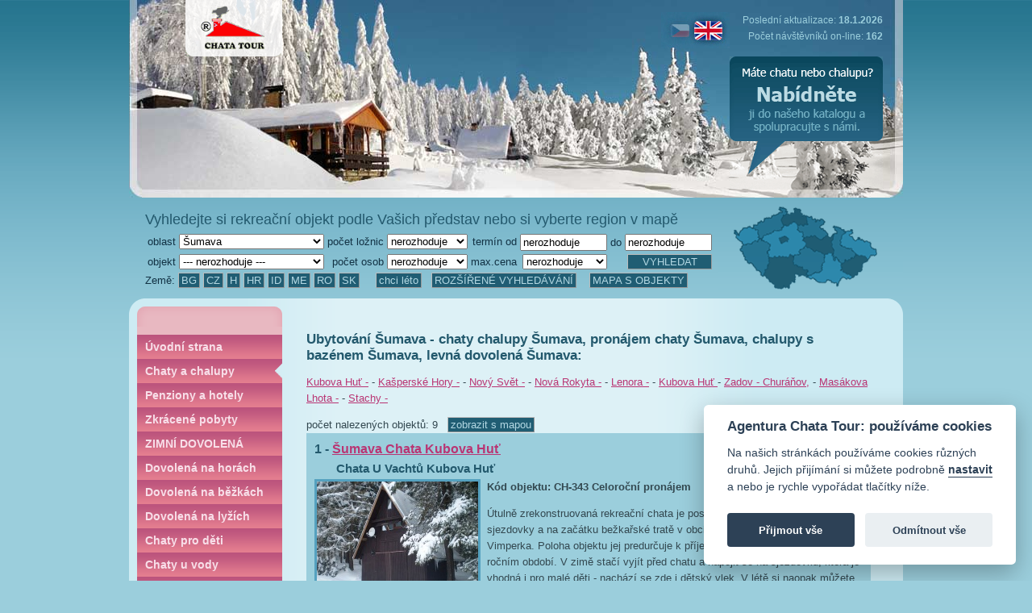

--- FILE ---
content_type: text/html; charset=utf-8
request_url: https://www.chatatour.cz/cz/rr36-kumava-sumava
body_size: 91119
content:
<!doctype html> 
<html>
<head>
<title>Šumava - chaty chalupy Šumava, pronájem chat Šumava, chalupy s bazénem Šumava, levná dovolená Šumava</title>
<meta http-equiv="content-type" content="text/html; charset=utf-8" />
<meta name="description" content="Ubytování na chatě a chalupě Šumava, Chaty a chalupy k pronájmu na Šumavě, Pobyty na chatě a chalupě na Šumavě, Levná dovolená chaty a chalupy Šumava, pronájem chaty a chalupy na Šumavě, Chaty a chalupy u vody Lipno,chaty pro rybáře Lipno," />
<meta name="keywords" content="Ubytování chaty Šumava, Pobyty na chatě Šumava, Dovolená chaty a chalupy Šumava, Pronájem chaty chalupy Šumava, chaty Lipno  Šumava" />
<meta name="robots" content="all,follow" >
<link rel="stylesheet" type="text/css" href="../acht-cookieconsent/assets/css/cookieconsent.css">
<link media="screen, projection" href="../chatatour2015z.css?ver=1531898775" type="text/css" rel="stylesheet">
<link media="print" href="../chatatour2009print.css" type="text/css" rel="stylesheet">
<link rel="shortcut icon" href="favicon.ico" />
<meta http-equiv="cache-control" content="no-cache" />
<meta name="verify-v1" content="UApHxiScLG3DKPA6BxqfBzN7Wlx6yQ8ZeqSAePzjJ+k=" />
<link rel="alternate" type="application/rss+xml" href="https://www.chatatour.cz/cz/rss-novinky.php" title="Novinky v katalogu chat a chalup k pronajmutí" /><link rel="alternate" type="application/rss+xml" href="https://www.chatatour.cz/cz/rss-last-minute.php" title="Last Minute v katalogu chat a chalup k pronajmutí " /><meta name="y_key" content="ecb747f707fb67c8" />
<link rel="stylesheet" href="https://www.chatatour.cz/libs/js/css/lightbox.min.css" type="text/css" media="screen" />
<link rel="stylesheet" href="https://www.chatatour.cz/libs/js/ui-lightness/jquery-ui-1.10.4.custom.min.css" type="text/css">
<script type='text/javascript' src='https://www.chatatour.cz/libs/js/jquery-1.12.4.min.js'></script>
<script type='text/javascript' src='https://www.chatatour.cz/libs/js/jquery-ui-1.10.4.custom.min.js'></script>
<script type='text/javascript' src='https://www.chatatour.cz/libs/js/jquery.ui.datepicker-cs.js'></script>
<script type="text/javascript" src="https://www.chatatour.cz/libs/js/acht2015.js?ver=1657439436"></script>

<meta property="og:title" content="Agentura Chata Tour" />
<meta property="og:type" content="website" />
<meta property="og:url" content="https://www.chatatour.cz" />
<meta property="og:image" content="" />
<meta property="og:site_name" content="Agentura Chata Tour" />
<meta property="fb:admins" content="1204381776" />
</head>
  <body >
  <div id="main">
  <div id="hlava">
   <div id="logo"><img src="../_img/z/logo-14.gif" alt="Agentura Chata Tour"   height="70" width="120" /></div>
   <div id="tit-link"><a href="https://www.chatatour.cz" title="Agentura Chata Tour, pronájem chat a chalup"><img src="../_img/spacer.gif" alt="Agentura Chata Tour"   height="180" width="600" /></a></div>
   <div id="userbox">
    
   </div>      
   <div id="logot"><a href="https://www.chatatour.cz" title="Agentura Chata Tour, pronájem chat a chalup">Chata Tour</a></div>
   <div id="aktu">Poslední aktualizace: <b>18.1.2026</b><br />Počet návštěvníků on-line: <b>162</b></div>
    <div id="flag">
    <a href="https://www.chatatour.com/en/rr36-kumava-sumava" title="english version - anglická verze"><img src="../_img/lang-en-z.jpg" alt="english version - anglická verze" height="45" width="85" /></a>    </div> 
   <div id="spoluprace"><a href="nabidka-rekreacniho-objektu-do-katalogu.php" title="Vydělávejte bez starosti! Náš systém funguje jednoduše. Po zápisu objektu do katalogu budete BEZ STAROSTI o EET.  Vše potřebné obstaráme za Vás! Vítejte jen hosty a inkasujte výdělek!"><img src="../_img/z/bubble.gif" alt="Vydělávejte bez starosti! Náš systém funguje jednoduše. Po zápisu objektu do katalogu budete BEZ STAROSTI o EET.  Vše potřebné obstaráme za Vás! Vítejte jen hosty a inkasujte výdělek!" height="165" width="190" /></a></div>

<!--
     <div id="googlelike"><g:plusone count="false" size="medium"></g:plusone></div>
-->   
   <div id="facebookliken"><div id="fb-root"></div>
<!--
 <script src="https://connect.facebook.net/en_US/all.js#appId=166333253428932&amp;xfbml=1"></script><fb:like href="" send="false" layout="button_count" width="100" show_faces="false" font="tahoma"></fb:like>
-->
</div> 
       
  </div> 
  <div id="hlavaprint">
   <div id="firma">Agentura Chata Tour s.r.o, Ant. Barcala 21. 370 05 České Budějovice, www.chatatour.cz</div>   
  </div>    
  <div id="obsah">

 
  <div id="obsahintop"><img src="../_img/spacer.gif" height="20" width="1" /></div>
  <div id="obsahin">
 <div id="obsah-left">
      <div id="menu"></div>
      <div id="menu-body">
            <div class="menuit"><a href="https://www.chatatour.cz/cz/">Úvodní strana</a></div> 
      
      <div class="menuita"><a href="https://www.chatatour.cz/cz/pronajem-chaty-a-chalupy-katalog.php">Chaty a chalupy</a></div> 
      <div class="menuit"><a href="https://www.chatatour.cz/cz/penziony-hotely.php">Penziony a hotely</a></div>
      <div class="menuit"><a href="vv20-k1-zkracene-pobyty">Zkrácené pobyty</a></div><div class="menuit"><a href="vv25-k1-zimni-dovolena">ZIMNÍ DOVOLENÁ</a></div><div class="menuit"><a href="vv14-k1-dovolena-na-horach">Dovolená na horách</a></div><div class="menuit"><a href="vv3-k1-dovolena-na-bezkach">Dovolená na běžkách</a></div><div class="menuit"><a href="vv4-k1-dovolena-na-lyzich">Dovolená na lyžích</a></div><div class="menuit"><a href="vv12-k1-chaty-pro-deti">Chaty pro děti</a></div><div class="menuit"><a href="vv15-k1-chaty-u-vody">Chaty  u vody</a></div><div class="menuit"><a href="vv9-k1-chaty-s-bazenem">Chaty s bazénem</a></div><div class="menuit"><a href="vv11-k1-chaty-pro-rybare">Chaty pro rybáře</a></div><div class="menuit"><a href="vv32-k1-chaty-u-lesa">Chaty u lesa</a></div><div class="menuit"><a href="vv7-k1-chaty-pro-vetsi-rodiny">Chaty pro větší rodiny</a></div><div class="menuit"><a href="vv23-k1-chaty-se-psem">Chaty se psem</a></div><div class="menuit"><a href="vv31-k1-dovolena-pro-cyklisty">Dovolená pro cyklisty</a></div><div class="menuit"><a href="vv22-k1-dovolena-pro-seniory">Dovolená pro seniory</a></div><div class="menuit"><a href="vv19-k1-dovolena-u-more">Dovolená u moře</a></div><div class="menuit"><a href="vv30-k1-dovolena-v-zahranici">Dovolená v zahraničí</a></div><div class="menuit"><a href="vv5-k1-luxusni-dovolena">Luxusní dovolená</a></div><div class="menuit"><a href="vv35-k1-top-objekty">TOP objekty</a></div><div class="menuit"><a href="vv33-k1-samoty-polosamoty">Samoty/polosamoty</a></div><div class="menuit"><a href="vv34-k1-vinne-sklepy">Vinné sklepy</a></div>       
        
      </div>                                      
      <div id="menu-foot"></div>
          
      <div id="menu2-head"></div> 
   
      <div class="menu2it"><a href="https://www.chatatour.cz/cz/chatatour-podminky-pobytu.php">Podmínky pobytu</a></div> 
      <div class="menu2it"><a href="https://www.chatatour.cz/cz/chatatour-podminky-pronajmu.php">Podmínky pronájmu</a></div> 
      <div class="menu2it"><a href="https://www.chatatour.cz/cz/nabidka-rekreacniho-objektu-do-katalogu.php">Registrace objektu</a></div> 
      <div class="menu2it"><a href="https://www.chatatour.cz/cz/otazky-pronajem-chat-a-chalup.php">Ptáte se nás</a></div>  
      <div class="menu2it"><a href="https://www.chatatour.cz/cz/vyhody-slevy-pro-zakazniky.php">Výhody pro klienty</a></div>
      <div class="menu2it"><a href="https://www.chatatour.cz/cz/o-agenture-chata-tour.php">O nás</a></div>                
      <div class="menu2it"><a href="https://www.chatatour.cz/cz/agentura-chatatour-kontakty.php">Kontakt</a></div>
                                         
      <div id="menu2-foot"></div>      
        
<div class="grheadsm"><div class="grheadtxtsm">Sdílení odkazu</div></div>
                 <div class="grbodysm"><div class="fulltextsearch"></div></div>
                 <div class="grfootsm"></div><div class="grheadsm"><div class="grheadtxtsm">Nejžádanější oblasti</div></div>
                 <div class="grbodysm"><a href="rr39-bechyne"  title=" Bechyně">Bechyně</a><br /><a href="rr69-plzen"  title=" Plzeň">Plzeň</a><br /><a href="rr33-orlicka-prehrada"  title=" Orlická přehrada">Orlická přehrada</a><br /><a href="rr5-pelhrimov"  title=" Pelhřimov">Pelhřimov</a><br /><a href="rr10-ceske-budejovice"  title=" České Budějovice">České Budějovice</a><br /></div>
                 <div class="grfootsm"></div><div class="grheadsm"><div class="grheadtxtsm">WWW v okolí</div></div>
                 <div class="grbodysm"><a href="http://www.lipno.sumavanet.cz/" target="okoli" title="Lipno - šumavské moře">Lipno - šumavské moře</a><br /><a href="http://www.lipensko.cz/" target="okoli" title="Lipensko">Lipensko</a><br /><a href="http://www.kramolin.cz/" target="okoli" title="Skiareál Lipno">Skiareál Lipno</a><br /><a href="http://www.lipnogolf.cz/" target="okoli" title="Golf Lipno">Golf Lipno</a><br /><a href="http://www.npsumava.cz/" target="okoli" title="Národní park Šumava">NP Šumava</a><br /><a href="http://www.slideland.cz/" target="okoli" title="Bobová dráha Lipno">Bobová dráha</a><br /><a href="http://www.skizentrum-mitterdorf.de" target="okoli" title="ski-areál Mitterdorf">Ski-areál Mitterdorf</a><br /><a href="http://www.lazadov.cz" target="okoli" title="Lyžařský areál Zadov">Lyžařský areál Zadov</a><br /><a href="http://www.arber.de/zima.html?Itemid=172" target="okoli" title="Lyžování na Velkém Javoru">Velký Javor</a><br /><a href="http://www.rabi.cz" target="okoli" title="Hrad Rábí">Hrad Rábí</a><br /><a href="http://www.kasperk.cz" target="okoli" title="Hrad Kašperk">Hrad Kašperk</a><br /><a href="http://www.bilastopa.cz" target="okoli" title="Bílá stopa na Šumavě">Bílá stopa na Šumavě</a><br /><a href="http://www.waldkirchen.de/stadtwerke/index.html" target="okoli" title="Karoli Badepark - termální koupaliště poblíž Strážného">Term. koupání Waldkirchen</a><br /><a href="http://www.offpark.cz" target="okoli" title="Adrenalinové centrum Sušice">Adrenalinové centrum</a><br /><a href="http://www.svatobor.cz" target="okoli" title="Rozhledna Svatobor nad Sušicí">Rozhledna Svatobor</a><br /><a href="http://motokary.lipensko.org/" target="okoli" title="">Motokáry Lipno</a><br /><a href="http://www.stezkakorunamistromu.cz/" target="okoli" title="">Stezka konurami stromů</a><br /><a href="http://www.boubinsky-prales.cz/" target="okoli" title="Boubínský prales">Boubínský prales</a><br /><a href="http://www.sumavanet.cz/modrava/fr.asp?tab=snet&id=2800&burl=" target="okoli" title="Antýgl - Čeňkova pila">NS Povydří</a><br /><a href="http://www.kudyznudy.cz/Aktivity-a-akce/Aktivity/Cenkova-pila.aspx" target="okoli" title="Čeňkova pila">Čeňkova pila</a><br /><a href="http://www.sumava.net/icsrni/vylety.asp" target="okoli" title="Srní">Srní</a><br /><a href="http://www.ski-kubovka.com/" target="okoli" title="Kubova Huť">Kubova Huť</a><br /><a href="http://www.skikvilda.cz/" target="okoli" title="Skiareál Kvilda">Skiareál Kvilda</a><br /><a href="http://www.novehute.cz/novehute/" target="okoli" title="Skiareál Nové Hutě">Skiareál Nové Hutě</a><br /></div>
                 <div class="grfootsm"></div><div class="grheadsm"><div class="grheadtxtsm">Reference hostů</div></div>
                 <div class="grbodysm"><div class="rthbox" id="boxhodnoceni_1"><div id="hodnacht_1_1"><b>Vše v pořádku</b><br> pobyt 15.10.25-19.10.25<br><a href="https://www.chatatour.cz/cz/oo800-chalupa-s-bazenem-a-infrasaunou-dobrejice-bechyne">TT-169 Bechyně</a><br /></div><div id="hodnacht_1_2"  class="nezobr"><b>Jako vždy žádný problém.</b><br> pobyt 25.10.25-28.10.25<br><a href="https://www.chatatour.cz/cz/oo1330-rekreacni-chata-s-vyhrivanym-bazenem-a-virivkou-vojnikov-orlicka-prehrada">CH-466 Orlická přehrada</a><br /></div><div id="hodnacht_1_3"  class="nezobr"><b>vše naprosto OK, spokojenost</b><br> pobyt 11.10.25-18.10.25<br><a href="https://www.chatatour.cz/cz/oo148-chata-pro-rybare-na-rece-luznici-dobrejice-bechyne">ZB-570 Bechyně</a><br /></div><div id="hodnacht_1_4"  class="nezobr"><b>Komunikace probíhala standardně, takže super.</b><br> pobyt 04.10.25-11.10.25<br><a href="https://www.chatatour.cz/cz/oo148-chata-pro-rybare-na-rece-luznici-dobrejice-bechyne">ZB-570 Bechyně</a><br /></div><div id="hodnacht_1_5"  class="nezobr"><b>Spokojen</b><br> pobyt 30.08.25-06.09.25<br><a href="https://www.chatatour.cz/cz/oo313-chata-pro-rybare-u-reky-nezarky-mlaka-trebon">CH-045 Třeboň</a><br /></div><div id="hodnacht_1_6"  class="nezobr"><b>Komunikace s agenturou bez problémů.</b><br> pobyt 30.08.25-06.09.25<br><a href="https://www.chatatour.cz/cz/oo148-chata-pro-rybare-na-rece-luznici-dobrejice-bechyne">ZB-570 Bechyně</a><br /></div><div id="hodnacht_1_7"  class="nezobr"><b>Spokojenost jako vzdy.</b><br> pobyt 30.08.25-06.09.25<br><a href="https://www.chatatour.cz/cz/oo39-chalupa-s-bazenem-pro-rodinu-s-detmi-dobrejovice-ceske-budejovice">LE-593 České Budějovice</a><br /></div><div id="hodnacht_1_8"  class="nezobr"><b>výborný servis</b><br> pobyt 26.07.25-02.08.25<br><a href="https://www.chatatour.cz/cz/oo240-chata-s-bazenem-u-reky-luznice-lisky-bechyne">TR-765 Bechyně</a><br /></div><div id="hodnacht_1_9"  class="nezobr"><b>Naprostá spokojenost</b><br> pobyt 23.08.25-30.08.25<br><a href="https://www.chatatour.cz/cz/oo35-chata-na-brehu-reky-luznice-soukenik-tabor">CH-126 Tábor</a><br /></div><div id="hodnacht_1_10"  class="nezobr"><b>Vše v pořádku.</b><br> pobyt 09.08.25-16.08.25<br><a href="https://www.chatatour.cz/cz/oo240-chata-s-bazenem-u-reky-luznice-lisky-bechyne">TR-765 Bechyně</a><br /></div></div>
               <div class="rtb1"><div class="curs rtn rta" id="rt_1_1"><img src="../_img/spacer.gif" alt="1" title="1" border="0" height="10" width="10"></div><div class="curs rtn" id="rt_1_2"><img src="../_img/spacer.gif" alt="2" title="2" border="0" height="10" width="10"></div><div class="curs rtn" id="rt_1_3"><img src="../_img/spacer.gif" alt="3" title="3" border="0" height="10" width="10"></div><div class="curs rtn" id="rt_1_4"><img src="../_img/spacer.gif" alt="4" title="4" border="0" height="10" width="10"></div><div class="curs rtn" id="rt_1_5"><img src="../_img/spacer.gif" alt="5" title="5" border="0" height="10" width="10"></div><div class="curs rtn" id="rt_1_6"><img src="../_img/spacer.gif" alt="6" title="6" border="0" height="10" width="10"></div><div class="curs rtn" id="rt_1_7"><img src="../_img/spacer.gif" alt="7" title="7" border="0" height="10" width="10"></div><div class="curs rtn" id="rt_1_8"><img src="../_img/spacer.gif" alt="8" title="8" border="0" height="10" width="10"></div><div class="curs rtn" id="rt_1_9"><img src="../_img/spacer.gif" alt="9" title="9" border="0" height="10" width="10"></div><div class="curs rtn" id="rt_1_10"><img src="../_img/spacer.gif" alt="10" title="10" border="0" height="10" width="10"></div><br>
                 <a href="reference-hostu-chatatour.php" >další reference hostů</a>
                 </div> 
                 <div class="nezobr" id="hodnachtcounter_1">1</div></div>
                 <div class="grfootsm"></div>      
     
  </div> 
    

  <div id="obsah-middle-k"> 
  <h1>Ubytování Šumava - chaty chalupy Šumava, pronájem chaty Šumava, chalupy s bazénem Šumava, levná dovolená Šumava:</h1><p><a href="ll1184-k1-kubova-hut-chaty-a-chalupy" title="Kubova Huť -">Kubova Huť -</a> - <a href="ll1224-k1-kasperske-hory-chaty-a-chalupy" title="Kašperské Hory -">Kašperské Hory -</a> - <a href="ll1243-k1-novy-svet-chaty-a-chalupy" title="Nový Svět -">Nový Svět -</a> - <a href="ll1294-k1-nova-rokyta-chaty-a-chalupy" title="Nová Rokyta -">Nová Rokyta -</a> - <a href="ll1191-k1-lenora-chaty-a-chalupy" title="Lenora -">Lenora -</a> - <a href="ll483-k1-kubova-hut-chaty-a-chalupy" title="Kubova Huť ">Kubova Huť </a> - <a href="ll1395-k1-zadov-churanov-chaty-a-chalupy" title="Zadov - Churáňov,">Zadov - Churáňov,</a> - <a href="ll1240-k1-masakova-lhota-chaty-a-chalupy" title="Masákova Lhota -">Masákova Lhota -</a> - <a href="ll1233-k1-stachy-chaty-a-chalupy" title="Stachy -">Stachy -</a></p>         <form method="post" action="rr36-kumava-sumava" class="formmapa">
počet nalezených objektů: 9      &nbsp; <input type="submit" value="zobrazit s mapou" class="knoflikd" />
        <input type="hidden" name="map" value="map" />
  
       </form>
<br />
<div class="objekt-k objl">
<h2>1 - <a href="oo679-chata-u-vachtu-kubova-hut-sumava">Šumava Chata Kubova Huť </a></h2><h3>Chata U Vachtů Kubova Huť </h3>  
<div class="objekt-kt">

<a href="oo679-chata-u-vachtu-kubova-hut-sumava"><img src="../_img/gallery/679/small/91.jpg" class="objekt-kimg" alt="Kubova Huť " width="200" height="150" /></a><b>Kód objektu: CH-343 Celoroční  pronájem</b><p>Útulně zrekonstruovaná rekreační chata je postavena na okraji lesa přímo u sjezdovky a na začátku bežkařské tratě v obci Kubova Huť, vzdálené 10 km od Vimperka. Poloha objektu jej predurčuje k příjemně strávené dovolené v každém ročním období. V zimě stačí vyjít před chatu a napojit se na sjezdovku, která je vhodná i pro malé děti - nachází se zde i dětský vlek. V létě si naopak můžete vychutnat krásu šumavské krajiny prostřednictvím cyklostezek či turistických tras. Příjemný odpočinek Vám pak poskytne posezení na zahradě s ohništěm a grilem, které se nachází u vedlejšího objektu, který taktéž patří majiteli.&nbsp;Zastavěná plocha chaty je 30 m<sup>2</sup>.</p>  

  <p>
<a href="oo679-chata-u-vachtu-kubova-hut-sumava " class="knoflikd"><b> volné termíny a objednávka zde </b></a> &nbsp; <a href="muj-vyber-nastav.php?oid=679" class="knoflikd">zařadit do mého výběru</a> &nbsp;     <a href="odeslat-emailem.php?EMAIL=J&PID=679" class="knoflikd">doporučit objekt, odeslat e-mailem</a>    
  </p> 
    
  kapacita: Počet osob: 5, Počet ložnic: 2  
  <br />Kategorie: 
<img src="../cz/_img/3-hvezdickyz.png" alt="3 hvezdicky" title="velmi dobře zařízené rekreační objekty, kde majitelé dělají pravidelnou údržbu, investují dle svých možností do oprav; domy jsou pohodlné a většinou nabízí pěkné venkovní posezení" border="0" height="12" width="39"><br /><b>Cena léto od: 10800 Kč </b> &nbsp; <br /><b>Cena zima od: 10800 Kč </b> &nbsp; <br /><b>Cena Silvestr od: 13800 Kč </b> &nbsp; <br /><b>Cena mimo sezónu od: 8800 Kč</b><br />Ceny jsou uvedeny za celý objekt a pobytový týden.<br />Hodnocení návštěvníků: <img src="https://www.chatatour.cz/cz/_img/chataz.png" alt="hodnoceni +" border="0" height="12" width="15"><img src="https://www.chatatour.cz/cz/_img/chataz.png" alt="hodnoceni +" border="0" height="12" width="15"><img src="https://www.chatatour.cz/cz/_img/chataz.png" alt="hodnoceni +" border="0" height="12" width="15"><img src="https://www.chatatour.cz/cz/_img/chataz.png" alt="hodnoceni +" border="0" height="12" width="15"><img src="https://www.chatatour.cz/cz/_img/chataz.png" alt="hodnoceni +" border="0" height="12" width="15"><img src="https://www.chatatour.cz/cz/_img/chataz.png" alt="hodnoceni +" border="0" height="12" width="15"><img src="https://www.chatatour.cz/cz/_img/chataz.png" alt="hodnoceni +" border="0" height="12" width="15"><img src="https://www.chatatour.cz/cz/_img/chataz.png" alt="hodnoceni +" border="0" height="12" width="15"><img src="https://www.chatatour.cz/cz/_img/chataz.png" alt="hodnoceni +" border="0" height="12" width="15"><img src="https://www.chatatour.cz/cz/_img/chata-sedaz.png" alt="hodnoceni -" border="0" height="12" width="15"> <a href="oo679-chata-u-vachtu-kubova-hut-sumava">podrobnosti v detailu objektu</a> 
 </div> 
        
  
    
<br>

<div class="ikony-kat">

<img src="/cz/_img/icons/nakupy2.png" alt="Nákupy 0,1 km" title="Nákupy 0,1 km"  width="48" height="48" />  <img src="/cz/_img/icons/restaurace2.png" alt="Restaurace 0,1 km" title="Restaurace 0,1 km"  width="48" height="48" />  <img src="/cz/_img/icons/les2.png" alt="Les v místě" title="Les v místě"  width="48" height="48" />  <img src="/cz/_img/icons/parking2.png" alt="Parkování před chatou (cesta je prohrnutá)" title="Parkování před chatou (cesta je prohrnutá)"  width="48" height="48" />  <img src="/cz/_img/icons/ohniste2.png" alt="Zahradní gril, venkovní ohniště " title="Zahradní gril, venkovní ohniště "  width="48" height="48" />  <img src="/cz/_img/icons/postylka-zadat2.png" alt="Dětská postýlka na vyžádání " title="Dětská postýlka na vyžádání "  width="48" height="48" />  <img src="/cz/_img/icons/zahrada2.png" alt="Zahrada neoplocená" title="Zahrada neoplocená"  width="48" height="48" />  <img src="/cz/_img/icons/vlek2.png" alt="Vlek v místě" title="Vlek v místě"  width="48" height="48" />  <img src="/cz/_img/icons/pes-zakaz2.png" alt="Pes nepovolen " title="Pes nepovolen "  width="48" height="48" />  <img src="/cz/_img/icons/vlak2.png" alt="Vlak 0,2 km" title="Vlak 0,2 km"  width="48" height="48" />  <img src="/cz/_img/icons/uhrada2.png" alt="Úhrada elektřiny 50 kWh v ceně" title="Úhrada elektřiny 50 kWh v ceně"  width="48" height="48" />  <img src="/cz/_img/icons/bus2.png" alt="Autobus 0,1 km" title="Autobus 0,1 km"  width="48" height="48" />  <img src="/cz/_img/icons/kone2.png" alt="Koně 0,5 km" title="Koně 0,5 km"  width="48" height="48" />  <img src="/cz/_img/icons/wifi2.png" alt="Internet " title="Internet "  width="48" height="48" />  <img src="/cz/_img/icons/no-smoking2.png" alt="Nekuřácký objekt " title="Nekuřácký objekt "  width="48" height="48" />  <img src="/cz/_img/icons/bezky2.png" alt="Běžky v místě" title="Běžky v místě"  width="48" height="48" />  <img src="/cz/_img/icons/pitna-vodaz.png" alt="Pitná voda " title="Pitná voda "  width="48" height="48" />      
</div>

</div>

<div class="objekt-k objs">
<div class="novinka">Pro rybáře</div> <h2>2 - <a href="oo201-chalupa-na-okraji-chko-sumava-lenora-sumava">Šumava Chalupa Lenora -</a></h2><h3>Chalupa na okraji CHKO Šumava, Lenora -</h3>  
<div class="objekt-kt">

<a href="oo201-chalupa-na-okraji-chko-sumava-lenora-sumava"><img src="../_img/gallery/201/small/201-15704385800.jpg" class="objekt-kimg" alt="Lenora -" width="200" height="150" /></a><b>Kód objektu: CH-067 Pronájem 1.4. - 30.10 </b><p>Chalupa je postavena v obci Lenora na okraji CHKO Šumava ve vzdálenosti 7 km od města Volary a 10 km od hraničního přechodu do SRN Strážný. Poloha objektu s&nbsp;nadmořskou výškou 780 m.n.m. představuje ideální výchozí místo pro toulky Šumavou /prales Boubín s&nbsp;rozhlednou, naučná stezka Soumarský most s&nbsp;vyhlídkovou věží, sovinec a Chalupská slať v&nbsp;Borové Ladě, výběh s&nbsp;vlky u Srní, Jezerní slať u Horské Kvildy, Lipenská přehrada, vrch Třístoličník s&nbsp;výhledy do tří států, hrad Kašperk a řada dalších/. &nbsp;V&nbsp;místě je též možnost zapůjčení lodí a raftů pro splouvání Teplé Vltavy. V&nbsp;zimním období je při dobrých sněhových podmínkách možno využít blízkých lyžařských stop /cca 300 m od objektu/ a sjezdovek na pěti různých místech vzdálených do 10 km od objektu /Kubova Huť, Horní Vltavice, České Žleby, Strážný či německý příhraniční Mitterdorf.&nbsp;<br />
Hosté mají k dispozici bytovou jednotku v 1. patře objektu o obytné ploše 90 m<sup>2</sup> a dále dvě ložnice a koupelnu s WC ve 2. patře o obytné ploše 45 m<sup>2</sup>, přičemž nikdo jiný již objekt neobývá. Kolem chalupy je upravená přírodní zahrada s příjemným zahradním posezením, pergolou, grilem a dětským koutkem (domeček a pískoviště). Celý objekt je oplocen a pobyt skýtá záruku naprostého klidu uprostřed šumavské přírody.</p>

<p>&nbsp;</p>  

  <p>
<a href="oo201-chalupa-na-okraji-chko-sumava-lenora-sumava " class="knoflikd"><b> volné termíny a objednávka zde </b></a> &nbsp; <a href="muj-vyber-nastav.php?oid=201" class="knoflikd">zařadit do mého výběru</a> &nbsp;     <a href="odeslat-emailem.php?EMAIL=J&PID=201" class="knoflikd">doporučit objekt, odeslat e-mailem</a>    
  </p> 
    
  kapacita: Počet osob: 10, Počet ložnic: 4  
  <br />Kategorie: 
<img src="../cz/_img/3-hvezdickyz.png" alt="3 hvezdicky" title="velmi dobře zařízené rekreační objekty, kde majitelé dělají pravidelnou údržbu, investují dle svých možností do oprav; domy jsou pohodlné a většinou nabízí pěkné venkovní posezení" border="0" height="12" width="39"><br /><b>Cena léto od: 19300 Kč </b> &nbsp; <br /><b>Cena mimo sezónu od: 16900 Kč</b><br />Ceny jsou uvedeny za celý objekt a pobytový týden.<br />Hodnocení návštěvníků: <img src="https://www.chatatour.cz/cz/_img/chataz.png" alt="hodnoceni +" border="0" height="12" width="15"><img src="https://www.chatatour.cz/cz/_img/chataz.png" alt="hodnoceni +" border="0" height="12" width="15"><img src="https://www.chatatour.cz/cz/_img/chataz.png" alt="hodnoceni +" border="0" height="12" width="15"><img src="https://www.chatatour.cz/cz/_img/chataz.png" alt="hodnoceni +" border="0" height="12" width="15"><img src="https://www.chatatour.cz/cz/_img/chataz.png" alt="hodnoceni +" border="0" height="12" width="15"><img src="https://www.chatatour.cz/cz/_img/chataz.png" alt="hodnoceni +" border="0" height="12" width="15"><img src="https://www.chatatour.cz/cz/_img/chataz.png" alt="hodnoceni +" border="0" height="12" width="15"><img src="https://www.chatatour.cz/cz/_img/chataz.png" alt="hodnoceni +" border="0" height="12" width="15"><img src="https://www.chatatour.cz/cz/_img/chataz.png" alt="hodnoceni +" border="0" height="12" width="15"><img src="https://www.chatatour.cz/cz/_img/chataz.png" alt="hodnoceni +" border="0" height="12" width="15"> <a href="oo201-chalupa-na-okraji-chko-sumava-lenora-sumava">podrobnosti v detailu objektu</a> 
 </div> 
        
  
    
<br>

<div class="ikony-kat">

<img src="/cz/_img/icons/nakupy2.png" alt="Nákupy 0,3 km" title="Nákupy 0,3 km"  width="48" height="48" />  <img src="/cz/_img/icons/restaurace2.png" alt="Restaurace 0,3 km" title="Restaurace 0,3 km"  width="48" height="48" />  <img src="/cz/_img/icons/les2.png" alt="Les 0,3 km" title="Les 0,3 km"  width="48" height="48" />  <img src="/cz/_img/icons/parking2.png" alt="Parkování u objektu, garáž možno využít pro uskladnění kol" title="Parkování u objektu, garáž možno využít pro uskladnění kol"  width="48" height="48" />  <img src="/cz/_img/icons/ohniste2.png" alt="Zahradní gril, venkovní ohniště " title="Zahradní gril, venkovní ohniště "  width="48" height="48" />  <img src="/cz/_img/icons/postylka-zadat2.png" alt="Dětská postýlka na vyžádání " title="Dětská postýlka na vyžádání "  width="48" height="48" />  <img src="/cz/_img/icons/ryby-misto2.png" alt="Rybolov 0,3 km - řeka Teplá Vltava s možností odchytu lipanů a pstruhů, povolenky je možno zakoupit v Lenoře" title="Rybolov 0,3 km - řeka Teplá Vltava s možností odchytu lipanů a pstruhů, povolenky je možno zakoupit v Lenoře"  width="48" height="48" />  <img src="/cz/_img/icons/koupani2.png" alt="Koupání v přírodě 9 km Volary, kryté koupaliště" title="Koupání v přírodě 9 km Volary, kryté koupaliště"  width="48" height="48" />  <img src="/cz/_img/icons/vlek2.png" alt="Vlek 5 km, 9 km" title="Vlek 5 km, 9 km"  width="48" height="48" />  <img src="/cz/_img/icons/pes-zakaz2.png" alt="Pes nepovolen " title="Pes nepovolen "  width="48" height="48" />  <img src="/cz/_img/icons/vlak2.png" alt="Vlak 150 m" title="Vlak 150 m"  width="48" height="48" />  <img src="/cz/_img/icons/uhrada2.png" alt="Úhrada elektřiny dle skutečné spotřeby" title="Úhrada elektřiny dle skutečné spotřeby"  width="48" height="48" />  <img src="/cz/_img/icons/zahrada-plot2.png" alt="Zahrada oplocená 1 600 m?" title="Zahrada oplocená 1 600 m?"  width="48" height="48" />  <img src="/cz/_img/icons/deti2.png" alt="Vhodné pro děti dětský koutek (domeček, pískoviště)" title="Vhodné pro děti dětský koutek (domeček, pískoviště)"  width="48" height="48" />      
</div>

</div>

<div class="objekt-k objl">
<h2>3 - <a href="oo929-chalupa-s-uschovnou-kol-a-lyzi-kasperske-hory-sumava">Šumava Chalupa Kašperské Hory -</a></h2><h3>Chalupa s úschovnou kol a lyží, Kašperské Hory -</h3>  
<div class="objekt-kt">

<a href="oo929-chalupa-s-uschovnou-kol-a-lyzi-kasperske-hory-sumava"><img src="../_img/gallery/929/small/929-16121606381.jpg" class="objekt-kimg" alt="Kašperské Hory -" width="200" height="155" /></a><b>Kód objektu: CH-310 Celoroční  pronájem</b><p>Chalupa se nachází v okrajové části obce Kašperské Hory. Obec je pojmenována podle hradu Kašperk, který je nejvýše položeným hradem v ČR a tyčí se nad městem. Krásná šumavská krajina láká v každém ročním období. Naleznete zde turistické trasy, cyklistické stezky i lyžařský areál. V objektu se nachází 2 stejně zařízené bytové jednotky (vhodné pro spřátelené rodiny). U objektu je dispozici neoplocený pozemek o rozloze 450 m<sup>2</sup> se zastřešeným zahradním posezením a grilem. Možnost úschovy kol a lyží. Zastavěná plocha je 100 m<sup>2</sup>.</p>

<p>&nbsp;</p>  

  <p>
<a href="oo929-chalupa-s-uschovnou-kol-a-lyzi-kasperske-hory-sumava " class="knoflikd"><b> volné termíny a objednávka zde </b></a> &nbsp; <a href="muj-vyber-nastav.php?oid=929" class="knoflikd">zařadit do mého výběru</a> &nbsp;     <a href="odeslat-emailem.php?EMAIL=J&PID=929" class="knoflikd">doporučit objekt, odeslat e-mailem</a>    
  </p> 
    
  kapacita: Počet osob: 12+2+2 děti, Počet ložnic: 4  
  <br />Kategorie: 
<img src="../cz/_img/3-hvezdickyz.png" alt="3 hvezdicky" title="velmi dobře zařízené rekreační objekty, kde majitelé dělají pravidelnou údržbu, investují dle svých možností do oprav; domy jsou pohodlné a většinou nabízí pěkné venkovní posezení" border="0" height="12" width="39"><br /><b>Cena léto od: 21000 Kč </b> &nbsp; <br /><b>Cena zima od: 23500 Kč </b> &nbsp; <br /><b>Cena Silvestr od: 27600 Kč </b> &nbsp; <br /><b>Cena mimo sezónu od: 21000 Kč</b><br />Ceny jsou uvedeny za celý objekt a pobytový týden. 
 </div> 
        
  
    
<br>

<div class="ikony-kat">

<img src="/cz/_img/icons/pes2.png" alt="Pes povolen " title="Pes povolen "  width="48" height="48" />  <img src="/cz/_img/icons/nakupy2.png" alt="Nákupy 0,3 km" title="Nákupy 0,3 km"  width="48" height="48" />  <img src="/cz/_img/icons/restaurace2.png" alt="Restaurace 50 m" title="Restaurace 50 m"  width="48" height="48" />  <img src="/cz/_img/icons/les2.png" alt="Les 0,5 km" title="Les 0,5 km"  width="48" height="48" />  <img src="/cz/_img/icons/parking2.png" alt="Parkování na pozemku" title="Parkování na pozemku"  width="48" height="48" />  <img src="/cz/_img/icons/zahrada2.png" alt="Zahrada 450 m&#178; neoplocená" title="Zahrada 450 m&#178; neoplocená"  width="48" height="48" />  <img src="/cz/_img/icons/postylka-zadat2.png" alt="Dětská postýlka na vyžádání + dětská židlička" title="Dětská postýlka na vyžádání + dětská židlička"  width="48" height="48" />  <img src="/cz/_img/icons/ryby-misto2.png" alt="Rybolov 1 km" title="Rybolov 1 km"  width="48" height="48" />  <img src="/cz/_img/icons/koupani2.png" alt="Koupání v přírodě 1 km řeka, 3 km přírodní koupaliště" title="Koupání v přírodě 1 km řeka, 3 km přírodní koupaliště"  width="48" height="48" />  <img src="/cz/_img/icons/vlek2.png" alt="Vlek 0,8 km ski areál Kašperské Hory" title="Vlek 0,8 km ski areál Kašperské Hory"  width="48" height="48" />  <img src="/cz/_img/icons/reka2.png" alt="Řeka 1 km" title="Řeka 1 km"  width="48" height="48" />  <img src="/cz/_img/icons/hrad2.png" alt="Hrad Kašperk" title="Hrad Kašperk"  width="48" height="48" />  <img src="/cz/_img/icons/uhrada2.png" alt="Úhrada elektřiny 50 kWh v ceně" title="Úhrada elektřiny 50 kWh v ceně"  width="48" height="48" />  <img src="/cz/_img/icons/bus2.png" alt="Autobus 0,3 km" title="Autobus 0,3 km"  width="48" height="48" />  <img src="/cz/_img/icons/gril2.png" alt="Gril " title="Gril "  width="48" height="48" />  <img src="/cz/_img/icons/wifi2.png" alt="Internet " title="Internet "  width="48" height="48" />  <img src="/cz/_img/icons/bezky2.png" alt="Běžky " title="Běžky "  width="48" height="48" />  <img src="/cz/_img/icons/pitna-vodaz.png" alt="Pitná voda " title="Pitná voda "  width="48" height="48" />      
</div>

</div>

<div class="objekt-k objs">
<h2>4 - <a href="oo677-dum-s-uschovnou-kol-a-lyzi-stachy-sumava">Šumava Dům Stachy -</a></h2><h3>Dům s úschovnou kol a lyží, Stachy -</h3>  
<div class="objekt-kt">

<a href="oo677-dum-s-uschovnou-kol-a-lyzi-stachy-sumava"><img src="../_img/gallery/677/small/1.jpg" class="objekt-kimg" alt="Stachy -" width="200" height="150" /></a><b>Kód objektu: CH-341 Celoroční  pronájem</b><p>Zrekonstruovaný dům se nachází v obci Stachy přímo v srdci CHKO Šumava. Objekt je využitelný v každém ročním období, a to pro hustou síť cyklostezek, turistických tras, bežeckých tratí, sjezdovek a lyžařských areálů. Hostům je k dispozici celé první patro objektu protažené až do pokrovních místností, přičemž přízemí již nikdo jiný neobývá. Možnost úschovy kol a lyží. Za objektem je hostům k dispocizi částečně oplocený pozemek o rozloze 3 000 m<sup>2</sup> se zahradním altánkem, posezením, ohništěm, grilem. Zastavěná plocha objektu je 100 m<sup>2</sup>.</p>  

  <p>
<a href="oo677-dum-s-uschovnou-kol-a-lyzi-stachy-sumava " class="knoflikd"><b> volné termíny a objednávka zde </b></a> &nbsp; <a href="muj-vyber-nastav.php?oid=677" class="knoflikd">zařadit do mého výběru</a> &nbsp;     <a href="odeslat-emailem.php?EMAIL=J&PID=677" class="knoflikd">doporučit objekt, odeslat e-mailem</a>    
  </p> 
    
  kapacita: Počet osob: 11+3, Počet ložnic: 6  
  <br />Kategorie: 
<img src="../cz/_img/3-hvezdickyz.png" alt="3 hvezdicky" title="velmi dobře zařízené rekreační objekty, kde majitelé dělají pravidelnou údržbu, investují dle svých možností do oprav; domy jsou pohodlné a většinou nabízí pěkné venkovní posezení" border="0" height="12" width="39"><br /><b>Cena léto od: 18500 Kč </b> &nbsp; <br /><b>Cena zima od: 20500 Kč </b> &nbsp; <br /><b>Cena Silvestr od: 27000 Kč </b> &nbsp; <br /><b>Cena mimo sezónu od: 16500 Kč</b><br />Ceny jsou uvedeny za celý objekt a pobytový týden. 
 </div> 
        
  
    
<br>

<div class="ikony-kat">

<img src="/cz/_img/icons/nakupy2.png" alt="Nákupy 0,1 km" title="Nákupy 0,1 km"  width="48" height="48" />  <img src="/cz/_img/icons/restaurace2.png" alt="Restaurace 0,1 km" title="Restaurace 0,1 km"  width="48" height="48" />  <img src="/cz/_img/icons/les2.png" alt="Les 0,1 km" title="Les 0,1 km"  width="48" height="48" />  <img src="/cz/_img/icons/parking2.png" alt="Parkování před domem" title="Parkování před domem"  width="48" height="48" />  <img src="/cz/_img/icons/ohniste2.png" alt="Zahradní gril, venkovní ohniště " title="Zahradní gril, venkovní ohniště "  width="48" height="48" />  <img src="/cz/_img/icons/zahrada2.png" alt="Zahrada 3.000 m2 částečně oplocená" title="Zahrada 3.000 m2 částečně oplocená"  width="48" height="48" />  <img src="/cz/_img/icons/tenis2.png" alt="Hřiště na tenis 4 km Zdíkov" title="Hřiště na tenis 4 km Zdíkov"  width="48" height="48" />  <img src="/cz/_img/icons/koupani2.png" alt="Koupání v přírodě 0,1 km za poplatek, 2 km Zdíkovec" title="Koupání v přírodě 0,1 km za poplatek, 2 km Zdíkovec"  width="48" height="48" />  <img src="/cz/_img/icons/vlek2.png" alt="Vlek 6 km Zadov, 8 km Nové Hutě" title="Vlek 6 km Zadov, 8 km Nové Hutě"  width="48" height="48" />  <img src="/cz/_img/icons/pes-zakaz2.png" alt="Pes nepovolen " title="Pes nepovolen "  width="48" height="48" />  <img src="/cz/_img/icons/hrad2.png" alt="Hrad 11 km Vimperk, 12 km Kašperk" title="Hrad 11 km Vimperk, 12 km Kašperk"  width="48" height="48" />  <img src="/cz/_img/icons/uhrada2.png" alt="Úhrada elektřiny 50 kW v ceně" title="Úhrada elektřiny 50 kW v ceně"  width="48" height="48" />  <img src="/cz/_img/icons/bus2.png" alt="Autobus 0,3 km" title="Autobus 0,3 km"  width="48" height="48" />  <img src="/cz/_img/icons/kone2.png" alt="Koně 0,5 km" title="Koně 0,5 km"  width="48" height="48" />  <img src="/cz/_img/icons/bowling2.png" alt="Bowling 6 km Zadov" title="Bowling 6 km Zadov"  width="48" height="48" />  <img src="/cz/_img/icons/ryby-okoli2.png" alt="Rybolov v okolí 2 km rybník" title="Rybolov v okolí 2 km rybník"  width="48" height="48" />  <img src="/cz/_img/icons/pitna-vodaz.png" alt="Pitná voda " title="Pitná voda "  width="48" height="48" />      
</div>

</div>

<div class="objekt-k objl">
<h2>5 - <a href="oo465-dum-se-zahradou-masakova-lhota-sumava">Šumava Dům Masákova Lhota -</a></h2><h3>Dům se zahradou, Masákova Lhota -</h3>  
<div class="objekt-kt">

<a href="oo465-dum-se-zahradou-masakova-lhota-sumava"><img src="../_img/gallery/465/small/9.jpg" class="objekt-kimg" alt="Masákova Lhota -" width="200" height="150" /></a><b>Kód objektu: CH-197 Celoroční  pronájem</b><div>Rekreační domek je situován v obci Masákova Lhota v krásné krajině Šumavy nedaleko lyžařského areálu Zadov (4 km). V přízemí se nachází plně vybavený kuchyňský kout, společenská místnost sloužící i jako ložnice a koupelna. V podkroví, které je přístupné ze žebříku, je pak vytvořena druhá ložnice s matracemi.</div>

<div>Okolní příroda láká k procházkám a cyklistickým výletům (hrad Kašperk - 16 km, rozhledna Javorník - 7 km, Kvilda, prameny Vltavy, řeka Vydra), houbaři uvítají les vzdálený cca 200 m. Zimní sezóna přeje všem milovníkům lyžování - ať už sjezdového (lyžařský areál Zadov, Churáňov - 4 km) či běžeckého (mnoho kilometrů upravených běžeckých tras). Hosté mají k dispozici oplocenou zahradu. Zastavěná plocha objektu 60 m<sup>2</sup>.</div>

<div>&nbsp;</div>

<div>Před příjezdem bude v objektu provedena dezinfekce ozonovým generátorem.</div>  

  <p>
<a href="oo465-dum-se-zahradou-masakova-lhota-sumava " class="knoflikd"><b> volné termíny a objednávka zde </b></a> &nbsp; <a href="muj-vyber-nastav.php?oid=465" class="knoflikd">zařadit do mého výběru</a> &nbsp;     <a href="odeslat-emailem.php?EMAIL=J&PID=465" class="knoflikd">doporučit objekt, odeslat e-mailem</a>    
  </p> 
    
  kapacita: Počet osob: 3 + 2 děti, Počet ložnic: 1  
  <br />Kategorie: 
<img src="../cz/_img/3-hvezdickyz.png" alt="3 hvezdicky" title="velmi dobře zařízené rekreační objekty, kde majitelé dělají pravidelnou údržbu, investují dle svých možností do oprav; domy jsou pohodlné a většinou nabízí pěkné venkovní posezení" border="0" height="12" width="39"><br /><b>Cena léto od: 9800 Kč </b> &nbsp; <br /><b>Cena zima od: 9200 Kč </b> &nbsp; <br /><b>Cena mimo sezónu od: 8800 Kč</b><br />Ceny jsou uvedeny za celý objekt a pobytový týden. 
 </div> 
        
  
    
<br>

<div class="ikony-kat">

<img src="/cz/_img/icons/pes2.png" alt="Pes povolen " title="Pes povolen "  width="48" height="48" />  <img src="/cz/_img/icons/nakupy2.png" alt="Nákupy 1 km, možnost nákupů v Německu (hr. přechod Strážný)" title="Nákupy 1 km, možnost nákupů v Německu (hr. přechod Strážný)"  width="48" height="48" />  <img src="/cz/_img/icons/restaurace2.png" alt="Restaurace 1 km" title="Restaurace 1 km"  width="48" height="48" />  <img src="/cz/_img/icons/les2.png" alt="Les 0,2 km" title="Les 0,2 km"  width="48" height="48" />  <img src="/cz/_img/icons/parking2.png" alt="Parkování před domem" title="Parkování před domem"  width="48" height="48" />  <img src="/cz/_img/icons/tenis2.png" alt="Hřiště na tenis 400 m" title="Hřiště na tenis 400 m"  width="48" height="48" />  <img src="/cz/_img/icons/vlek2.png" alt="Vlek 4 km - Zadov, Churáňov" title="Vlek 4 km - Zadov, Churáňov"  width="48" height="48" />  <img src="/cz/_img/icons/uhrada2.png" alt="Úhrada elektřiny 50 kWh v ceně" title="Úhrada elektřiny 50 kWh v ceně"  width="48" height="48" />  <img src="/cz/_img/icons/gril2.png" alt="Zahradní gril " title="Zahradní gril "  width="48" height="48" />  <img src="/cz/_img/icons/koupani2.png" alt="Koupání Německo - Waldkirchen" title="Koupání Německo - Waldkirchen"  width="48" height="48" />  <img src="/cz/_img/icons/zahrada-plot2.png" alt="Zahrada oplocená 100 m2" title="Zahrada oplocená 100 m2"  width="48" height="48" />  <img src="/cz/_img/icons/pitna-vodaz.png" alt="Pitná voda " title="Pitná voda "  width="48" height="48" />      
</div>

</div>

<div class="objekt-k objs">
<h2>6 - <a href="oo717-chalupa-v-blizkosti-sjezdovky-s-uschovnou-lyzi-kubova-hut-sumava">Šumava Chalupa Kubova Huť -</a></h2><h3>Chalupa v blízkosti sjezdovky s úschovnou lyží, Kubova Huť -</h3>  
<div class="objekt-kt">

<a href="oo717-chalupa-v-blizkosti-sjezdovky-s-uschovnou-lyzi-kubova-hut-sumava"><img src="../_img/gallery/717/small/717-17683087800.jpg" class="objekt-kimg" alt="Kubova Huť -" width="200" height="113" /></a><b>Kód objektu: CH-773 Celoroční  pronájem</b><p>Pěkná rekreační chalupa se nachází na okraji malé horské obce Kubova Huť ve vzdálenosti 10 km jižně od Vimperku. Objekt je ideálním výchozím bodem pro podnikání výletů i jiné sportovní aktivity v každém ročním období. Přímo v obci jsou dvě sjezdovky, prochází zde i běžecké tratě a značené cyklotrasy. Hosté mají k dispozici neoplocený pozemek o rozloze 500 m<sup>2</sup> se zahradním posezením, ohništěm a grilem. V suterénu objektu je stolní tenis a úschovna kol a lyží. Chalupa nabízí dostatek prostoru i soukromí.<br />
V mimosezónních termínech je možno při nenaplnění celkové kapacity využít jen část objektu za zvýhodněné ceny!</p>  

  <p>
<a href="oo717-chalupa-v-blizkosti-sjezdovky-s-uschovnou-lyzi-kubova-hut-sumava " class="knoflikd"><b> volné termíny a objednávka zde </b></a> &nbsp; <a href="muj-vyber-nastav.php?oid=717" class="knoflikd">zařadit do mého výběru</a> &nbsp;     <a href="odeslat-emailem.php?EMAIL=J&PID=717" class="knoflikd">doporučit objekt, odeslat e-mailem</a>    
  </p> 
    
  kapacita: Počet osob: 11, Počet ložnic: 5  
  <br />Kategorie: 
<img src="../cz/_img/3-hvezdickyz.png" alt="3 hvezdicky" title="velmi dobře zařízené rekreační objekty, kde majitelé dělají pravidelnou údržbu, investují dle svých možností do oprav; domy jsou pohodlné a většinou nabízí pěkné venkovní posezení" border="0" height="12" width="39"><br /><b>Cena léto od: 16900 Kč </b> &nbsp; <br /><b>Cena zima od: 16900 Kč </b> &nbsp; <br /><b>Cena Silvestr od: 26800 Kč </b> &nbsp; <br /><b>Cena mimo sezónu od: 11900 Kč</b><br />Ceny jsou uvedeny za celý objekt a pobytový týden.<br />Hodnocení návštěvníků: <img src="https://www.chatatour.cz/cz/_img/chataz.png" alt="hodnoceni +" border="0" height="12" width="15"><img src="https://www.chatatour.cz/cz/_img/chataz.png" alt="hodnoceni +" border="0" height="12" width="15"><img src="https://www.chatatour.cz/cz/_img/chataz.png" alt="hodnoceni +" border="0" height="12" width="15"><img src="https://www.chatatour.cz/cz/_img/chataz.png" alt="hodnoceni +" border="0" height="12" width="15"><img src="https://www.chatatour.cz/cz/_img/chataz.png" alt="hodnoceni +" border="0" height="12" width="15"><img src="https://www.chatatour.cz/cz/_img/chataz.png" alt="hodnoceni +" border="0" height="12" width="15"><img src="https://www.chatatour.cz/cz/_img/chataz.png" alt="hodnoceni +" border="0" height="12" width="15"><img src="https://www.chatatour.cz/cz/_img/chataz.png" alt="hodnoceni +" border="0" height="12" width="15"><img src="https://www.chatatour.cz/cz/_img/chataz.png" alt="hodnoceni +" border="0" height="12" width="15"><img src="https://www.chatatour.cz/cz/_img/chata-sedaz.png" alt="hodnoceni -" border="0" height="12" width="15"> <a href="oo717-chalupa-v-blizkosti-sjezdovky-s-uschovnou-lyzi-kubova-hut-sumava">podrobnosti v detailu objektu</a> 
 </div> 
        
  
    
<br>

<div class="ikony-kat">

<img src="/cz/_img/icons/pes2.png" alt="Pes povolen po domluvě 500 Kč/týden" title="Pes povolen po domluvě 500 Kč/týden"  width="48" height="48" />  <img src="/cz/_img/icons/nakupy2.png" alt="Nákupy 3 km Horní Vltavice" title="Nákupy 3 km Horní Vltavice"  width="48" height="48" />  <img src="/cz/_img/icons/restaurace2.png" alt="Restaurace 0,2 km" title="Restaurace 0,2 km"  width="48" height="48" />  <img src="/cz/_img/icons/les2.png" alt="Les 0,1 km" title="Les 0,1 km"  width="48" height="48" />  <img src="/cz/_img/icons/parking2.png" alt="Parkování u objektu" title="Parkování u objektu"  width="48" height="48" />  <img src="/cz/_img/icons/ohniste2.png" alt="Zahradní gril, venkovní ohniště " title="Zahradní gril, venkovní ohniště "  width="48" height="48" />  <img src="/cz/_img/icons/zahrada2.png" alt="Zahrada 500 m? neoplocená" title="Zahrada 500 m? neoplocená"  width="48" height="48" />  <img src="/cz/_img/icons/postylka-zadat2.png" alt="Dětská postýlka na vyžádání " title="Dětská postýlka na vyžádání "  width="48" height="48" />  <img src="/cz/_img/icons/koupani2.png" alt="Koupání v přírodě 3 km Horní Vltavice" title="Koupání v přírodě 3 km Horní Vltavice"  width="48" height="48" />  <img src="/cz/_img/icons/vlek2.png" alt="Vlek 0,2 km" title="Vlek 0,2 km"  width="48" height="48" />  <img src="/cz/_img/icons/uhrada2.png" alt="Úhrada elektřiny 50 kWh v ceně" title="Úhrada elektřiny 50 kWh v ceně"  width="48" height="48" />  <img src="/cz/_img/icons/koupani2.png" alt="Koupání krytý bazén v obci" title="Koupání krytý bazén v obci"  width="48" height="48" />  <img src="/cz/_img/icons/wifi2.png" alt="Internet " title="Internet "  width="48" height="48" />  <img src="/cz/_img/icons/pitna-vodaz.png" alt="Pitná voda " title="Pitná voda "  width="48" height="48" />      
</div>

</div>

<div class="objekt-k objl">
<h2>7 - <a href="oo986-chalupa-v-narodnim-parku-sumava-novy-svet-sumava">Šumava Chalupa Nový Svět -</a></h2><h3>Chalupa v národním parku Šumava, Nový Svět -</h3>  
<div class="objekt-kt">

<a href="oo986-chalupa-v-narodnim-parku-sumava-novy-svet-sumava"><img src="../_img/gallery/986/small/23.jpg" class="objekt-kimg" alt="Nový Svět -" width="200" height="150" /></a><b>Kód objektu: CH-127 Celoroční  pronájem</b><p>Moderně vybavená chalupa leží v srdci Národního parku ŠUMAVA, v malé osadě s výhledem na přírodní rezervaci Chalupská slať. Chalupa je vhodná pro rodiny s dětmi, spřátelené rodiny a pro vícečlenné skupiny. V chalupě je k dispozici herní místnost - stolní fotbálek, ping pong a šipky, společenská místnost s barem či sauna. K objektu náleží oplocená zahrada s jezírkem, zahradní nábytek, gril, pergola s krbem a posezením. Pro děti je k dispozici pískoviště a houpačka. Přímo pod objektem vedou cyklistické a lyžařské trasy (upravované stopy směr Borová Lada, Kvilda, Modrava). Sjezdové lyžování se nachází v 5 km vzdálených Nových Hutích- Nové Huťě a na Zadově 15km.zastávka autobusu poblíž chalupy). Po okolí můžete podnikat pěší výlety (vede tudy naučná stezka k jezírku Chalupská slať). Dovolenou zde si užijí také vášniví houbaři. Ve 4 km vzdáleném jezeře Krmata je možné koupání a rybaření (revír). Zastavěná plocha objektu je 380 m<sup>2</sup>.</p>

<p><strong>Krátkodobé pobyty jsou v mimosezoně možné&nbsp;minimálně&nbsp;od 3 nocí.</strong></p>  

  <p>
<a href="oo986-chalupa-v-narodnim-parku-sumava-novy-svet-sumava " class="knoflikd"><b> volné termíny a objednávka zde </b></a> &nbsp; <a href="muj-vyber-nastav.php?oid=986" class="knoflikd">zařadit do mého výběru</a> &nbsp;     <a href="odeslat-emailem.php?EMAIL=J&PID=986" class="knoflikd">doporučit objekt, odeslat e-mailem</a>    
  </p> 
    
  kapacita: Počet osob: 16, Počet ložnic: 5  
  <br />Kategorie: 
<img src="../cz/_img/4-hvezdickyz.png" alt="4 hvezdicky" title="velmi luxusně zařízené rekreační objekty, které jsou většinou nově postavené nebo po kompletní rekonstrukci s mnoha nadstandardními doplňky např. DVD přehrávače, sauna, myčka nádobí, automatická pračka, krytý bazén" border="0" height="12" width="52"><br /><b>Cena léto od: 25950 Kč </b> &nbsp; <br /><b>Cena zima od: 25950 Kč </b> &nbsp; <br /><b>Cena Silvestr od: 48800 Kč </b> &nbsp; <br /><b>Cena mimo sezónu od: 20700 Kč</b><br />Ceny jsou uvedeny za celý objekt a pobytový týden.<br />Hodnocení návštěvníků: <img src="https://www.chatatour.cz/cz/_img/chataz.png" alt="hodnoceni +" border="0" height="12" width="15"><img src="https://www.chatatour.cz/cz/_img/chataz.png" alt="hodnoceni +" border="0" height="12" width="15"><img src="https://www.chatatour.cz/cz/_img/chataz.png" alt="hodnoceni +" border="0" height="12" width="15"><img src="https://www.chatatour.cz/cz/_img/chataz.png" alt="hodnoceni +" border="0" height="12" width="15"><img src="https://www.chatatour.cz/cz/_img/chataz.png" alt="hodnoceni +" border="0" height="12" width="15"><img src="https://www.chatatour.cz/cz/_img/chataz.png" alt="hodnoceni +" border="0" height="12" width="15"><img src="https://www.chatatour.cz/cz/_img/chataz.png" alt="hodnoceni +" border="0" height="12" width="15"><img src="https://www.chatatour.cz/cz/_img/chataz.png" alt="hodnoceni +" border="0" height="12" width="15"><img src="https://www.chatatour.cz/cz/_img/chata-sedaz.png" alt="hodnoceni -" border="0" height="12" width="15"><img src="https://www.chatatour.cz/cz/_img/chata-sedaz.png" alt="hodnoceni -" border="0" height="12" width="15"> <a href="oo986-chalupa-v-narodnim-parku-sumava-novy-svet-sumava">podrobnosti v detailu objektu</a> 
 </div> 
        
  
    
<br>

<div class="ikony-kat">

<img src="/cz/_img/icons/pes2.png" alt="Pes povolen " title="Pes povolen "  width="48" height="48" />  <img src="/cz/_img/icons/nakupy2.png" alt="Nákupy 1,5 km" title="Nákupy 1,5 km"  width="48" height="48" />  <img src="/cz/_img/icons/restaurace2.png" alt="Restaurace 1,5 km" title="Restaurace 1,5 km"  width="48" height="48" />  <img src="/cz/_img/icons/les2.png" alt="Les 0,5 km" title="Les 0,5 km"  width="48" height="48" />  <img src="/cz/_img/icons/parking2.png" alt="Parkování garáž na 3 auta" title="Parkování garáž na 3 auta"  width="48" height="48" />  <img src="/cz/_img/icons/postylka-zadat2.png" alt="Dětská postýlka na vyžádání " title="Dětská postýlka na vyžádání "  width="48" height="48" />  <img src="/cz/_img/icons/tenis2.png" alt="Hřiště na tenis 1,5 km" title="Hřiště na tenis 1,5 km"  width="48" height="48" />  <img src="/cz/_img/icons/kamna2.png" alt="Krb, krbová kamna " title="Krb, krbová kamna "  width="48" height="48" />  <img src="/cz/_img/icons/volejbal2.png" alt="Hřiště na volejbal 1,5 km" title="Hřiště na volejbal 1,5 km"  width="48" height="48" />  <img src="/cz/_img/icons/sprcha2.png" alt="Sprcha, sprchový kout " title="Sprcha, sprchový kout "  width="48" height="48" />  <img src="/cz/_img/icons/kolo2.png" alt="Jízdní kola 2  horská" title="Jízdní kola 2  horská"  width="48" height="48" />  <img src="/cz/_img/icons/vlek2.png" alt="Vlek 15 km Zadov,  4 km Nové Hutě" title="Vlek 15 km Zadov,  4 km Nové Hutě"  width="48" height="48" />  <img src="/cz/_img/icons/celorocne2.png" alt="Celoroční pronájem " title="Celoroční pronájem "  width="48" height="48" />  <img src="/cz/_img/icons/vlak2.png" alt="Vlak 7 km" title="Vlak 7 km"  width="48" height="48" />  <img src="/cz/_img/icons/uhrada2.png" alt="Úhrada elektřiny 50 kWh zahrnuto v ceně" title="Úhrada elektřiny 50 kWh zahrnuto v ceně"  width="48" height="48" />  <img src="/cz/_img/icons/bus2.png" alt="Autobus v místě" title="Autobus v místě"  width="48" height="48" />  <img src="/cz/_img/icons/koupani2.png" alt="Koupání 4 km jezero Kramata" title="Koupání 4 km jezero Kramata"  width="48" height="48" />  <img src="/cz/_img/icons/postylka2.png" alt="Dětská postýlka " title="Dětská postýlka "  width="48" height="48" />  <img src="/cz/_img/icons/gril2.png" alt="Gril " title="Gril "  width="48" height="48" />  <img src="/cz/_img/icons/ryby-okoli2.png" alt="Rybolov v okolí 12 km jezero Kramata" title="Rybolov v okolí 12 km jezero Kramata"  width="48" height="48" />  <img src="/cz/_img/icons/zahrada-plot2.png" alt="Zahrada oplocená 1600 m&#178; s malým jezírkem" title="Zahrada oplocená 1600 m&#178; s malým jezírkem"  width="48" height="48" />  <img src="/cz/_img/icons/sauna2.png" alt="Sauna " title="Sauna "  width="48" height="48" />  <img src="/cz/_img/icons/wifi2.png" alt="Internet pevná lina O2" title="Internet pevná lina O2"  width="48" height="48" />  <img src="/cz/_img/icons/no-smoking2.png" alt="Nekuřácký objekt " title="Nekuřácký objekt "  width="48" height="48" />  <img src="/cz/_img/icons/bezky2.png" alt="Běžky v místě" title="Běžky v místě"  width="48" height="48" />  <img src="/cz/_img/icons/pitna-vodaz.png" alt="Pitná voda veřejný vodovod" title="Pitná voda veřejný vodovod"  width="48" height="48" />  <img src="/cz/_img/icons/pracka2.png" alt="Pračka " title="Pračka "  width="48" height="48" />      
</div>

</div>

<div class="objekt-k objs">
<h2>8 - <a href="oo1188-stylova-a-komfortne-zarizena-chalupa-nova-rokyta-sumava">Šumava Chalupa Nová Rokyta -</a></h2><h3>Stylová a komfortně zařízená chalupa, Nová Rokyta -</h3>  
<div class="objekt-kt">

<a href="oo1188-stylova-a-komfortne-zarizena-chalupa-nova-rokyta-sumava"><img src="../_img/gallery/1188/small/1188-1427972085.jpg" class="objekt-kimg" alt="Nová Rokyta -" width="200" height="126" /></a><b>Kód objektu: CH-048 Celoroční  pronájem</b><p>Stylová, komfortně zařízená rekreační chalupa se nachází na polosamotě v krásné přírodě I. zóny Národního parku Šumava, 16 km od města Sušice. Původní chalupa je po celkové rekonstrukci, přičemž se zachoval klasický styl šumavských chalup. Nyní nabízí komfortní ubytování moderního standardu. Okna jsou orientována především do okolní přírody. Kuchyň je prosvětlena dopoledním sluncem, terasa se zahradním nábytkem naopak teplým západním sluncem. Zahrada s upraveným travnatým porostem, klečemi, mladými stromy a další florou, se rozprostírá kolem celé chalupy. Zahradní architektura zahrnuje venkovní ohniště a je olemována stromy a kamennou zídkou.<br />
Přímo kolem Rokyty vedou četné turistické, cyklistické a běžkařské trasy přes Antýgl do vnitra Národního parku. Lyžaři mohou zajet na sjezdovky na místní Modravu, do Srní nebo Hartmanic, Kašperských hor či dále na Špičák, Velký Javor.</p>

<p>&nbsp;</p>  

  <p>
<a href="oo1188-stylova-a-komfortne-zarizena-chalupa-nova-rokyta-sumava " class="knoflikd"><b> volné termíny a objednávka zde </b></a> &nbsp; <a href="muj-vyber-nastav.php?oid=1188" class="knoflikd">zařadit do mého výběru</a> &nbsp;     <a href="odeslat-emailem.php?EMAIL=J&PID=1188" class="knoflikd">doporučit objekt, odeslat e-mailem</a>    
  </p> 
    
  kapacita: Počet osob: 7 (+2 za příplatek), Počet ložnic: 3  
  <br />Kategorie: 
<img src="../cz/_img/4-hvezdickyz.png" alt="4 hvezdicky" title="velmi luxusně zařízené rekreační objekty, které jsou většinou nově postavené nebo po kompletní rekonstrukci s mnoha nadstandardními doplňky např. DVD přehrávače, sauna, myčka nádobí, automatická pračka, krytý bazén" border="0" height="12" width="52"><br /><b>Cena léto od: 61000 Kč </b> &nbsp; <br /><b>Cena zima od: 42700 Kč </b> &nbsp; <br /><b>Cena Silvestr od: 73200 Kč </b> &nbsp; <br /><b>Cena mimo sezónu od: 42700 Kč</b><br />Ceny jsou uvedeny za celý objekt a pobytový týden. 
 </div> 
        
  
    
<br>

<div class="ikony-kat">

<img src="/cz/_img/icons/pes2.png" alt="Pes povolen střední plemeno - nesmí do společ.místnosti a ložnic" title="Pes povolen střední plemeno - nesmí do společ.místnosti a ložnic"  width="48" height="48" />  <img src="/cz/_img/icons/nakupy2.png" alt="Nákupy 4 km" title="Nákupy 4 km"  width="48" height="48" />  <img src="/cz/_img/icons/restaurace2.png" alt="Restaurace 0,2 km" title="Restaurace 0,2 km"  width="48" height="48" />  <img src="/cz/_img/icons/les2.png" alt="Les v místě" title="Les v místě"  width="48" height="48" />  <img src="/cz/_img/icons/parking2.png" alt="Parkování na místě" title="Parkování na místě"  width="48" height="48" />  <img src="/cz/_img/icons/zahrada2.png" alt="Zahrada " title="Zahrada "  width="48" height="48" />  <img src="/cz/_img/icons/ohniste2.png" alt="Venkovní ohniště " title="Venkovní ohniště "  width="48" height="48" />  <img src="/cz/_img/icons/kamna2.png" alt="Krb, krbová kamna " title="Krb, krbová kamna "  width="48" height="48" />  <img src="/cz/_img/icons/sprcha2.png" alt="Sprcha, sprchový kout " title="Sprcha, sprchový kout "  width="48" height="48" />  <img src="/cz/_img/icons/vlek2.png" alt="Vlek Srní 2 km, Modrava 4 km, Hartmanice a Kašperské hory 10 km" title="Vlek Srní 2 km, Modrava 4 km, Hartmanice a Kašperské hory 10 km"  width="48" height="48" />  <img src="/cz/_img/icons/celorocne2.png" alt="Celoroční pronájem " title="Celoroční pronájem "  width="48" height="48" />  <img src="/cz/_img/icons/reka2.png" alt="Řeka Vydra 200 m, Otava - rafting 5 km" title="Řeka Vydra 200 m, Otava - rafting 5 km"  width="48" height="48" />  <img src="/cz/_img/icons/uhrada2.png" alt="Úhrada elektřiny 50 kWh zahrnuto v ceně" title="Úhrada elektřiny 50 kWh zahrnuto v ceně"  width="48" height="48" />  <img src="/cz/_img/icons/topeni2.png" alt="Vytápění centrální el. energie" title="Vytápění centrální el. energie"  width="48" height="48" />  <img src="/cz/_img/icons/gril2.png" alt="Zahradní gril " title="Zahradní gril "  width="48" height="48" />  <img src="/cz/_img/icons/bus2.png" alt="Autobus 50 m" title="Autobus 50 m"  width="48" height="48" />  <img src="/cz/_img/icons/sauna2.png" alt="Sauna " title="Sauna "  width="48" height="48" />  <img src="/cz/_img/icons/no-smoking2.png" alt="Nekuřácký objekt " title="Nekuřácký objekt "  width="48" height="48" />  <img src="/cz/_img/icons/bezky2.png" alt="Běžky běžkařské stopy v místě" title="Běžky běžkařské stopy v místě"  width="48" height="48" />  <img src="/cz/_img/icons/uzitkova-vodaz.png" alt="Užitková voda vlastní studna" title="Užitková voda vlastní studna"  width="48" height="48" />  <img src="/cz/_img/icons/pracka2.png" alt="Pračka " title="Pračka "  width="48" height="48" />      
</div>

</div>

<div class="objekt-k objl">
<h2>9 - <a href="oo1513-prostorna-chata-v-narodnim-parku-zadov-churanov-sumava">Šumava Chata Zadov - Churáňov,</a></h2><h3>Prostorná chata v národním parku, Zadov - Churáňov,</h3>  
<div class="objekt-kt">

<a href="oo1513-prostorna-chata-v-narodnim-parku-zadov-churanov-sumava"><img src="../_img/gallery/1513/small/1513-16696437403.png" class="objekt-kimg" alt="Zadov - Churáňov," width="200" height="136" /></a><b>Kód objektu: CH-229 Celoroční  pronájem</b><div>Nově postavená Chata Zadov se nachází ve výšce 900 m.n.m. v nádherném zátiší areálu Zadov - Churáňov. &nbsp;Je obklopena skvostnou a čistou&nbsp;přírodou národního parku Šumava. V&nbsp; okolí je mnoho&nbsp;vrcholů a malebných údolí, které jsou protkány desítky kilometrů stezek. Prostředí Zadova vás uchvátí svou vůní, čistým vzduchem a kouzelnou atmosférou. Kousek od Zadova se rozprostírá unikátní přírodní rezervace Boubín a prameny Vltavy. Chata Zadov je blízko sjezdovek, 250m od nástupní stanice sedačkové lanovky Zadov – Churáňov (nejdelší sjezdovky na Zadově) a dále asi 1 km od sjezdovky areálu Kobyla.<br />
<br />
Na chatě jsou&nbsp;k dispozici 3 nové prostorné apartmány, které nabízí skvělý komfort pro váš pobyt. Chata nabízí volné parkování pro 6 vozů, má možnost vytápět si kamny a k dispozici jsou i dvě terasy na sezení. Po dni stráveném na lyžích, nebo pro skvělou relaxaci je pro hosty připravena sauna, která je zpoplatněna částkou 250,- Kč/hodina.</div>

<div>&nbsp;</div>

<div>Celá Šumava i oblast šumavského podhůří&nbsp;je protkána sítí turistických tras, cyklotras i lyžařských stop, které návštěvníky zavedou na krásná a zajímavá místa. Trasy jsou v terénu velmi dobře značené a zakreslené v novějších vydáních turistických map. My jsme pro Vás vybrali ta zajímavá místa, která byste&nbsp;při návštěvě Šumavy opravdu neměli minout.</div>

<div>Díky velkému geologickému stáří&nbsp; Šumavy a rozlehlým šumavským pláním nejsou výstupy tak prudké, a proto je&nbsp;většina tras dostupných všem věkovým kategoriím.&nbsp; Na své si přijdou všichni, kteří si chtějí aktivně odpočinout. Krátké, příjemné a nenáročné procházky, třeba i s kočárkem, náročnější výlety i&nbsp; celodenní putování šumavskou přírodou, po lesních pěšinách i šumavských pláních, to vše je na dosah ruky.&nbsp;A ještě si můžete vybrat – pěšky, na kole, na koni, v zimě na běžkách…</div>

<div>&nbsp;</div>

<div>Zde si můžete prohlídnout objekt pomocí virtuální prohlídky:</div>

<div><a href="https://tourmkr.com/F1YEg8oFIR">https://tourmkr.com/F1YEg8oFIR</a></div>

<div>&nbsp;</div>  

  <p>
<a href="oo1513-prostorna-chata-v-narodnim-parku-zadov-churanov-sumava " class="knoflikd"><b> volné termíny a objednávka zde </b></a> &nbsp; <a href="muj-vyber-nastav.php?oid=1513" class="knoflikd">zařadit do mého výběru</a> &nbsp;     <a href="odeslat-emailem.php?EMAIL=J&PID=1513" class="knoflikd">doporučit objekt, odeslat e-mailem</a>    
  </p> 
    
  kapacita: Počet osob: 12, Počet ložnic: 6  
  <br />Kategorie: 
<img src="../cz/_img/4-hvezdickyz.png" alt="4 hvezdicky" title="velmi luxusně zařízené rekreační objekty, které jsou většinou nově postavené nebo po kompletní rekonstrukci s mnoha nadstandardními doplňky např. DVD přehrávače, sauna, myčka nádobí, automatická pračka, krytý bazén" border="0" height="12" width="52"><br /><b>Cena léto od: 55900 Kč </b> &nbsp; <br /><b>Cena zima od: 55900 Kč </b> &nbsp; <br /><b>Cena Silvestr od: 55900 Kč </b> &nbsp; <br /><b>Cena mimo sezónu od: 55900 Kč</b><br />Ceny jsou uvedeny za celý objekt a pobytový týden. 
 </div> 
        
  
    
<br>

<div class="ikony-kat">

<img src="/cz/_img/icons/pes2.png" alt="Pes povolen " title="Pes povolen "  width="48" height="48" />  <img src="/cz/_img/icons/nakupy2.png" alt="Nákupy 10km" title="Nákupy 10km"  width="48" height="48" />  <img src="/cz/_img/icons/restaurace2.png" alt="Restaurace 300m" title="Restaurace 300m"  width="48" height="48" />  <img src="/cz/_img/icons/les2.png" alt="Les " title="Les "  width="48" height="48" />  <img src="/cz/_img/icons/parking2.png" alt="Parkování přímo u objektu pro 6 aut" title="Parkování přímo u objektu pro 6 aut"  width="48" height="48" />  <img src="/cz/_img/icons/ohniste2.png" alt="Zahradní gril, venkovní ohniště " title="Zahradní gril, venkovní ohniště "  width="48" height="48" />  <img src="/cz/_img/icons/tenis2.png" alt="Hřiště na tenis 500m" title="Hřiště na tenis 500m"  width="48" height="48" />  <img src="/cz/_img/icons/zahrada2.png" alt="Zahrada " title="Zahrada "  width="48" height="48" />  <img src="/cz/_img/icons/kamna2.png" alt="Krb, krbová kamna " title="Krb, krbová kamna "  width="48" height="48" />  <img src="/cz/_img/icons/volejbal2.png" alt="Hřiště na volejbal 500m" title="Hřiště na volejbal 500m"  width="48" height="48" />  <img src="/cz/_img/icons/koupani2.png" alt="Koupání v přírodě " title="Koupání v přírodě "  width="48" height="48" />  <img src="/cz/_img/icons/bazen2.png" alt="Bazén " title="Bazén "  width="48" height="48" />  <img src="/cz/_img/icons/vlek2.png" alt="Vlek 250m" title="Vlek 250m"  width="48" height="48" />  <img src="/cz/_img/icons/celorocne2.png" alt="Celoroční pronájem " title="Celoroční pronájem "  width="48" height="48" />  <img src="/cz/_img/icons/bus2.png" alt="Autobus " title="Autobus "  width="48" height="48" />  <img src="/cz/_img/icons/kone2.png" alt="Koně " title="Koně "  width="48" height="48" />  <img src="/cz/_img/icons/postylka2.png" alt="Dětská postýlka " title="Dětská postýlka "  width="48" height="48" />  <img src="/cz/_img/icons/sauna2.png" alt="Sauna " title="Sauna "  width="48" height="48" />  <img src="/cz/_img/icons/wifi2.png" alt="Internet " title="Internet "  width="48" height="48" />  <img src="/cz/_img/icons/no-smoking2.png" alt="Nekuřácký objekt " title="Nekuřácký objekt "  width="48" height="48" />  <img src="/cz/_img/icons/deti2.png" alt="Vhodné pro děti " title="Vhodné pro děti "  width="48" height="48" />  <img src="/cz/_img/icons/bezky2.png" alt="Běžky " title="Běžky "  width="48" height="48" />  <img src="/cz/_img/icons/pitna-vodaz.png" alt="Pitná voda vlastní studna" title="Pitná voda vlastní studna"  width="48" height="48" />      
</div>

</div>
        

  </div>


 
<div class="break"></div>
<div id="listobl">
 <a href="rr39-k1-bechyne" title="Bechyně Bechyně - pronájem chat a chalup Bechyně, rybářská dovolená Bechyně, pobyty u vody Bechyně">Bechyně</a> <a href="rr92-k1-benesov" title="Benešov Benešov - levná dovolená Benešov, chaty a chalupy s bazénem u Prahy, pronájem chat Posázaví Benešov">Benešov</a> <a href="rr46-k1-beskydy" title="Beskydy Ubytování Beskydy, Pobyty chaty a chalupy Beskydy, dovolená na horách chaty a chalupy Beskydy, Pronájem chaty a chalupy Beskydy Beskydy">Beskydy</a> <a href="rr86-k1-blansky-les" title="Blanský les Blanský les - chaty, chalupy Blanský les, pronájem v Blanském lese, levné ubytování Blanský les">Blanský les</a> <a href="rr41-k1-blatna" title="Blatná Blatná - levné ubytování Blatná, rekreační pobyty Blatná, chaty a chalupy Blatná Blatná">Blatná</a> <a href="rr154-k1-brdy-rozmital" title="Brdy, Rožmitál Ubytování  - chaty a chalupy  Brdy, Pohodová a levná  dovolená rodin s dětmi  uprostřed hlubokých lesů. Brdy, Rožmitál">Brdy, Rožmitál</a> <a href="rr1-k1-ceska-kanada" title="Česká Kanada Ubytování  - chaty a chalupy  Česká  Kanada, Pohodová a levná  dovolená rodin s dětmi  uprostřed hlubokých lesů. Česká Kanada">Česká Kanada</a> <a href="rr10-k1-ceske-budejovice" title="České Budějovice České Budějovice - chaty a chalupy České Budějovice, pronájem, levná dovolená Českobudějovicko České Budějovice">České Budějovice</a> <a href="rr139-k1-ceske-svycarsko" title="chaty a chalupy České Švýcarsko">České Švýcarsko</a> <a href="rr11-k1-cesky-krumlov" title="Český Krumlov Český Krumlov - levné ubytování Český Krumlov, chaty a chalupy Český Krumlov, rodinné pobyty Český Krumlov">Český Krumlov</a> <a href="rr150-k1-hluboka-nad-vltavou" title="Hluboká nad Vltavou 2026 Hluboká nad Vltavou">Hluboká nad Vltavou</a> <a href="rr99-k1-hracholuska-prehrada" title="Hracholuská přehrada Hracholuská přehrada - dovolená u vody, vodní sporty, cykloturistika, rybolov Hracholuská přehrada">Hracholuská přehrada</a> <a href="rr159-k1-chomutov" title="Chomutov Chomutov - pronájem chaty a chalupy Chomutov, chaty s bazénem Chomutov, levná dovolená Chomutovsko, rodinná  dovolená Chomutov Chomutov">Chomutov</a> <a href="rr51-k1-jeseniky" title="Jeseníky Jeseníky - pronájem chat a chalup na horách, chaty a chalupy Jeseníky, horské chaty Jeseníky, ubytování Jeseník Jeseníky">Jeseníky</a> <a href="rr13-k1-jindrichuv-hradec" title="Jindřichův Hradec Ubytování a pobyty chaty a chalupy Jindřichův Hradec - chaty a chalupy k pronájmu Jindřichův Hradec, levná dovolená, pro rybáře Jindřichův Hradec">Jindřichův Hradec</a> <a href="rr15-k1-kaplice" title="Kaplice Kaplice - levná dovolená Kaplice, chaty a chalupy Kaplicko, pro rybáře, děti Kaplice">Kaplice</a> <a href="rr148-k1-kladno" title="chaty a chalupy Kladno">Kladno</a> <a href="rr26-k1-klatovy" title="Klatovy Klatovy - - chaty a chalupy pro klidnou dovolenou, rodiny s dětmi, cykloturistika, Švihov, Rábí, Velhartice Klatovy">Klatovy</a> <a href="rr125-k1-kralicky-sneznik" title="Králický Sněžník Králický Sněžník  - Ubytování na chatě, sjezdové lyžování, dovolená pro rodiny, levné ubytování, chaty a chalupy Králický Sněžník">Králický Sněžník</a> <a href="rr60-k1-krkonose" title="Krkonoše Krkonoše - horské chaty a chalupy, chaty Krkonoše, ubytování u sjezdovky Krkonoše, pronájem chat na horách Krkonoše">Krkonoše</a> <a href="rr7-k1-lipno" title="Lipno Lipno - chaty chalupy Lipno, levná dovolená Lipno, chaty k pronájmu Lipno, chaty u vody Lipno,rybaření Lipno Lipno">Lipno</a> <a href="rr19-k1-milevsko" title="Milevsko Milevsko - pronájem chat a chalup Milevsko, levná dovolená pro rybáře, rodiny s dětmi Milevsko">Milevsko</a> <a href="rr29-k1-netolice" title="Netolice Netolice - chaty a chalupy v lokalitě nedaleko Českých Budějovic, houbaření, turistika, Holašovice Netolice">Netolice</a> <a href="rr25-k1-novohradske-hory" title="Novohradské hory Novohradské hory - chaty a chalupy Novohradské hory, levné ubytování v Novohradských horách, chalupy s bazénem Novohradské hory">Novohradské hory</a> <a href="rr33-k1-orlicka-prehrada" title="Orlická přehrada Orlík - chaty pro rybáře Orlík, chaty a chalupy Orlická přehrada, chaty u vody, chaty pro rodiny Orlík Orlická přehrada">Orlická přehrada</a> <a href="rr141-k1-palava" title="chata a chalupa Pálava">Pálava</a> <a href="rr5-k1-pelhrimov" title="Pelhřimov Pelhřimov - chaty chalupy Pelhřimov, levné ubytování Trnávka,dovolená s dětmi Pelhřimov,chaty s bazénem Pelhřimov Pelhřimov">Pelhřimov</a> <a href="rr34-k1-pisek" title="Písek Písek - rodinná dovolená - Písecké hory - řeka Otava  pro vodáky a rybaření, turistika, gotický kamenný most Písek">Písek</a> <a href="rr69-k1-plzen" title="Plzeň Plzeň - klidná dovolená, rodiny s dětmi, cykloturistika, koně, turistika, procházky, Rabštejn nad Střelou Plzeň">Plzeň</a> <a href="rr95-k1-praha-okoli" title="Praha - okolí Praha - okolí - dovolená u Prahy, chaty a chalupy Praha okolí, rodinná dovolená Praha, chaty s bazénem Praha okolí Praha - okolí">Praha - okolí</a> <a href="rr12-k1-prachatice" title="Prachatice Prachatice - chaty a chalupy nedaleko Boubína, Libína či Kratochvíle - prachaticko -  turistika, cykloturistika Prachatice">Prachatice</a> <a href="rr71-k1-slapy" title="Slapy Slapy - rybářská dovolená Slapy, ubytování pro rybáře Slapy, pronájem chat a chalup Slapy, chaty Slapy Slapy">Slapy</a> <a href="rr37-k1-sobeslav" title="Soběslav Soběslav - dovolená u vody Lužnice, rybaření, cykloturistika, výlety do přírody, pískovna Soběslav">Soběslav</a> <a href="rr8-k1-strakonice" title="Strakonice Strakonice - dovolená u vody, chaty chalupy Strakonice, pronájem chat Strakonice, levná dovolená Strakonice Strakonice">Strakonice</a> <a href="rr36-k1-sumava" title="Šumava Šumava - chaty chalupy Šumava, pronájem chat Šumava, chalupy s bazénem Šumava, levná dovolená Šumava Šumava">Šumava</a> <a href="rr2-k1-tabor" title="Tábor Tábor - pronájem chaty a chalupy Tábor, chaty a chalupy s bazénem Tábor, levná dovolená Táborsko, rodinná  dovolená Tábor Tábor">Tábor</a> <a href="rr30-k1-trhove-sviny" title="Trhové Sviny Trhové Sviny - - chaty a chalupy pro klidnou dovolenou v blízkosti rozsáhlých luk, cykloturistika, koně Trhové Sviny">Trhové Sviny</a> <a href="rr28-k1-trebon" title="Třeboň Třeboň -  dovolená na chatě či chalupě u jihočeských lesů a  rybníků, koupání, hrady, zámky Třeboň">Třeboň</a> <a href="rr55-k1-veseli-nad-luznici" title="Veselí nad Lužnicí Veselí nad Lužnicí - - chaty a chalupy v oblasti rybníků, vodní sporty, cykloturistika, houbaření, rodiny s dětmi Veselí nad Lužnicí">Veselí nad Lužnicí</a> <a href="rr47-k1-vysocina" title="Vysočina Vysočina - chaty a chalupy Českomoravská vrchovina, pronájem chat a chalup Českomoravská vrchovina Vysočina">Vysočina</a> <a href="rr134-k1-jizni-bulharsko" title="jižní Bulharsko Ubytování Bulharsko, apartmány Bulharsko, dovolená Bulharsko, pronájem apartmánu Bulharsko jižní Bulharsko">jižní Bulharsko</a> <a href="rr140-k1-cerna-hora" title="Černá Hora Ubytování Černá Hora, apartmány Černá Hora, dovolená Černá Hora Černá Hora">Černá Hora</a> <a href="rr109-k1-istrie" title="Istrie Istrie - ubytování Istrie, apartmány u moře Istrie, ubytování pro děti Istrie, apartmány u pláže Istrie Istrie">Istrie</a> <a href="rr106-k1-murter" title="Murter Murter - ubytování Murter, rodinné pobyty Murter, kotvení Murter, dovolená na jachtě Murter Murter">Murter</a> <a href="rr151-k1-ostrov-losinj" title="ostrov Lošinj Dovolená v Chorvatsku, ostrov Lošinj ostrov Lošinj">ostrov Lošinj</a> <a href="rr149-k1-pag" title="chata a chalupa Pag">Pag</a> <a href="rr115-k1-bali" title="Bali Bali - potápění Bali, levná dovolená Bali, zájezdy Bali, exotické pobyty Bali Bali">Bali</a> <a href="rr142-k1-bacs-kiskun" title="chata a chalupa Bács-Kiskun">Bács-Kiskun</a> <a href="rr101-k1-balaton" title="Balaton Balaton - levné ubytování Balaton, dovolená Balaton, levné ubytování Maďarsko, chaty chalupy Balaton Balaton">Balaton</a> <a href="rr113-k1-muntii-mezesului" title="Muntii Mezesului Muntii Mezesului - chaty a chalupy Karpaty, ubytování Karpaty, aktivní dovolená Karpaty, horské chaty Karpaty Muntii Mezesului">Muntii Mezesului</a> <a href="rr87-k1-kysuce" title="Kysúce Kysúce - horské ubytování Kysuce, chaty a chalupy Kysuce, horské chaty Kysúce, chaty u sjezdovky Kysúce Kysúce">Kysúce</a> <a href="rr67-k1-nizke-tatry" title="Nízké Tatry Nízké Tatry - dovolená na horách, ubytování Nízké Tatry, pronájem chat a chalup Nízké Tatry, horské ubytování Nízké Tatry">Nízké Tatry</a> <a href="rr160-k1-terchova" title="Terchová Terchová - horské ubytování Terchová, chaty a chalupy Terchová, horské chaty Terchová, chaty u sjezdovky Terchová Terchová">Terchová</a> <a href="http://www.abc-hotel.cz/cz/kk044-k1-ubytovani-sumava-plz">ubytování Šumava PLZ</a></div>
  <div id="obsahinbott"><img src="../_img/spacer.gif" height="20" width="1" alt="" /></div>
  </div></div>

    <div id="search">
    <div id="searchtitle">Vyhledejte si rekreační objekt podle Vašich představ nebo si vyberte region v mapě</div>
    <div id="searchform">
    <form action="katalog.php">
    <table>
    <tr>
    <td>oblast</td>
    <td><select name="REGION" class="wi1col"><option value="">--- nerozhoduje ---</option><optgroup label="Česká republika"></optgroup><option value="39" >Bechyně</option><option value="92" >Benešov</option><option value="46" >Beskydy</option><option value="86" >Blanský les</option><option value="41" >Blatná</option><option value="154" >Brdy, Rožmitál</option><option value="1" >Česká Kanada</option><option value="10" >České Budějovice</option><option value="139" >České Švýcarsko</option><option value="11" >Český Krumlov</option><option value="150" >Hluboká nad Vltavou</option><option value="99" >Hracholuská přehrada</option><option value="159" >Chomutov</option><option value="51" >Jeseníky</option><option value="13" >Jindřichův Hradec</option><option value="15" >Kaplice</option><option value="148" >Kladno</option><option value="26" >Klatovy</option><option value="125" >Králický Sněžník</option><option value="60" >Krkonoše</option><option value="7" >Lipno</option><option value="19" >Milevsko</option><option value="29" >Netolice</option><option value="25" >Novohradské hory</option><option value="33" >Orlická přehrada</option><option value="141" >Pálava</option><option value="5" >Pelhřimov</option><option value="34" >Písek</option><option value="69" >Plzeň</option><option value="95" >Praha - okolí</option><option value="12" >Prachatice</option><option value="71" >Slapy</option><option value="37" >Soběslav</option><option value="8" >Strakonice</option><option value="36"  selected>Šumava</option><option value="2" >Tábor</option><option value="30" >Trhové Sviny</option><option value="28" >Třeboň</option><option value="55" >Veselí nad Lužnicí</option><option value="47" >Vysočina</option><optgroup label="Bulharsko"></optgroup><option value="134" >&nbsp;&nbsp; jižní Bulharsko</option><optgroup label="Černá Hora"></optgroup><option value="140" >&nbsp;&nbsp; Černá Hora</option><optgroup label="Chorvatsko"></optgroup><option value="109" >&nbsp;&nbsp; Istrie</option><option value="106" >&nbsp;&nbsp; Murter</option><option value="151" >&nbsp;&nbsp; ostrov Lošinj</option><option value="149" >&nbsp;&nbsp; Pag</option><optgroup label="Indonésie - Bali"></optgroup><option value="115" >&nbsp;&nbsp; Bali</option><optgroup label="Maďarsko"></optgroup><option value="142" >&nbsp;&nbsp; Bács-Kiskun</option><option value="101" >&nbsp;&nbsp; Balaton</option><optgroup label="Rumunsko"></optgroup><option value="113" >&nbsp;&nbsp; Muntii Mezesului</option><optgroup label="Slovensko"></optgroup><option value="87" >&nbsp;&nbsp; Kysúce</option><option value="67" >&nbsp;&nbsp; Nízké Tatry</option><option value="160" >&nbsp;&nbsp; Terchová</option></select></td>
    <td>počet ložnic</td>
    <td>
    <select name="POCET_LOZNIC" class="wi1co2"><option value="" selected>nerozhoduje<option value="1">1<option value="2">2<option value="3">3<option value="4">4 a více</option></select>    </td>
    <td>termín od</td>
    <td><input type="text" name="NAST_TERMIN"  maxlength="10"  id="fhledatd1" value="nerozhoduje" class="wi1co3">        
    </td>
    <td>do <input type="text" name="KONEC_TERMIN" maxlength="10" id="fhledatd2" value="nerozhoduje" class="wi1co3">
    </td>                        
    </tr>
    <tr>
    <td>objekt</td>


       
   <td><select name="TYP" class="wi1col"><option value="">--- nerozhoduje ---</option><option value="16"> PENZIONY</option><option value="4">APARTMÁNY</option><option value="23">BUNGALOV</option><option value="6">DOMKY - DOMY</option><option value="11">HÁJOVNY</option><option value="19">HOTELY</option><option value="2">CHALUPY</option><option value="12">CHATOVÉ TÁBORY</option><option value="3">CHATY</option><option value="17">OBYTNÉ AUTOMOBILY</option><option value="15">SRUBY</option><option value="14">STATKY</option><option value="5">VILY</option><option value="21">VINNÉ SKLÍPKY</option></select></td>         
    <td>počet osob</td>
    <td>
    <select name="POCET_OSOB" class="wi1co2"><option value="" selected>nerozhoduje<option value="2">2<option value="3">3<option value="4">4<option value="5">5<option value="6">6<option value="7">7<option value="8">8<option value="9">9<option value="10">10<option value="11">11<option value="12">12<option value="13">13<option value="14">14<option value="15">15 a více</option></select>    
    </td>
    <td>max.cena</td>
    <td>
    <select name="MAX_CENA" class="wi1co32"><option value="" selected>nerozhoduje<option value="3000">&nbsp;&nbsp;&nbsp;&nbsp;&nbsp;&nbsp;&nbsp;&nbsp;&nbsp;&nbsp;&nbsp;&nbsp;3000</option><option value="4000">&nbsp;&nbsp;&nbsp;&nbsp;&nbsp;&nbsp;&nbsp;&nbsp;&nbsp;&nbsp;&nbsp;&nbsp;4000</option><option value="5000">&nbsp;&nbsp;&nbsp;&nbsp;&nbsp;&nbsp;&nbsp;&nbsp;&nbsp;&nbsp;&nbsp;&nbsp;5000</option><option value="6000">&nbsp;&nbsp;&nbsp;&nbsp;&nbsp;&nbsp;&nbsp;&nbsp;&nbsp;&nbsp;&nbsp;&nbsp;6000</option><option value="7000">&nbsp;&nbsp;&nbsp;&nbsp;&nbsp;&nbsp;&nbsp;&nbsp;&nbsp;&nbsp;&nbsp;&nbsp;7000</option><option value="8000">&nbsp;&nbsp;&nbsp;&nbsp;&nbsp;&nbsp;&nbsp;&nbsp;&nbsp;&nbsp;&nbsp;&nbsp;8000</option><option value="9000">&nbsp;&nbsp;&nbsp;&nbsp;&nbsp;&nbsp;&nbsp;&nbsp;&nbsp;&nbsp;&nbsp;&nbsp;9000</option><option value="10000">&nbsp;&nbsp;&nbsp;&nbsp;&nbsp;&nbsp;&nbsp;&nbsp;&nbsp;&nbsp;10000</option><option value="11000">&nbsp;&nbsp;&nbsp;&nbsp;&nbsp;&nbsp;&nbsp;&nbsp;&nbsp;&nbsp;11000</option><option value="12000">&nbsp;&nbsp;&nbsp;&nbsp;&nbsp;&nbsp;&nbsp;&nbsp;&nbsp;&nbsp;12000</option><option value="13000">&nbsp;&nbsp;&nbsp;&nbsp;&nbsp;&nbsp;&nbsp;&nbsp;&nbsp;&nbsp;13000</option><option value="14000">&nbsp;&nbsp;&nbsp;&nbsp;&nbsp;&nbsp;&nbsp;&nbsp;&nbsp;&nbsp;14000</option><option value="15000">&nbsp;&nbsp;&nbsp;&nbsp;&nbsp;&nbsp;&nbsp;&nbsp;&nbsp;&nbsp;15000</option><option value="15001">&nbsp;&nbsp;&nbsp;&nbsp;&nbsp; > 15000</option></select>    
    </td>    

    <td><span><input type="submit" value="VYHLEDAT" class="knoflikd wi1co32 countrycats" /></span>
    </td>                         
    </tr>       
    </table>
    Země:  <a href="zz16-k1-bulharsko" title="Bulharsko Ubytování Bulharsko, apartmány Bulharsko, dovolená Bulharsko, pronájem apartmánu Bulharsko, pobyty"  class="knoflikd">BG</a> <a href="zz1-k1-ceska-republika" title="Česká republika Česká republika - chaty a chalupy v Čechách, pronájem chat a chalup v Čechách, chaty a chalupy k pronajmutí"  class="knoflikd">CZ</a> <a href="zz7-k1-madarsko" title="Maďarsko Maďarsko - levné ubytování Maďarsko, dovolená Maďarsko, chaty chalupy Maďarsko, lázně Maďarsko"  class="knoflikd">H</a> <a href="zz8-k1-chorvatsko" title="Chorvatsko Chorvatsko - levné ubytování Chorvatsko, apartmány Chorvatsko, pobyty Chorvatsko, dovolená s dětmi Chorvatsko"  class="knoflikd">HR</a> <a href="zz11-k1-indonesie-bali" title="Indonésie - Bali Indonésie - Bali - potápění Indonésie, levná dovolená Indonésie, exotické pobyty Indonésie"  class="knoflikd">ID</a> <a href="zz17-k1-cerna-hora" title="Černá Hora Ubytování Černá Hora, apartmány Černá Hora, dovolená Černá Hora, moře Černá Hora"  class="knoflikd">ME</a> <a href="zz3-k1-rumunsko" title="Rumunsko Rumunsko - levné ubytování Rumunsko, dovolená Rumunsko, levné pobyty Rumunsko, horské ubytování Rumunsko"  class="knoflikd">RO</a> <a href="zz2-k1-slovensko" title="Slovensko Slovensko - levná dovolená Slovensko, levné ubytování Slovensko, chaty a chalupy Slovensko, pronájem chat"  class="knoflikd">SK</a> &nbsp;&nbsp;&nbsp;&nbsp;<a href="set-design.php?sez=l" class="knoflikd">chci léto</a>&nbsp;&nbsp; <a href="vyhledavani.php"  class="knoflikd">ROZŠÍŘENÉ VYHLEDÁVÁNÍ</a> &nbsp;&nbsp; <a href="katalog-mapa.php"  class="knoflikd">MAPA S OBJEKTY</a> &nbsp;&nbsp;     <input type="hidden" name="HledatVKatalogu" value="0" />
    <input type="hidden" name="AskCatSearch" value="1" />     
    
    </form>

    </div>

    <div id="searchmapa">
    <img src="../_img/z/mapa.gif" alt="Mapa" height="125" width="230" usemap="#mapa" />


<map name="mapa">
<area shape="poly" coords="86,112,109,93,88,73,62,74,56,94,74,113,88,108" href="kk1-k1-ubytovani-jizni-cechy-dovolena" title="Ubytování jižní Čechy dovolená Jihočeský kraj - jižní Čechy, levná dovolená, ubytování a pobyty, chaty a chalupy k pronájmu jižní Čechy, Šumava, Lipno, Orlík"  alt="Ubytování jižní Čechy dovolená Jihočeský kraj - jižní Čechy, levná dovolená, ubytování a pobyty, chaty a chalupy k pronájmu jižní Čechy, Šumava, Lipno, Orlík"><area shape="poly" coords="54,93,63,58,55,51,30,65,53,92" href="kk2-k1-ubytovani-plzensko-dovolena" title="Ubytování Plzeňsko dovolená Plzeňský kraj - Plzeňsko - levná dovolená, ubytování a pobyty na chatě a chalupě k pronájmu Západní Čechy -  Plzeňsko" alt="Ubytování Plzeňsko dovolená Plzeňský kraj - Plzeňsko - levná dovolená, ubytování a pobyty na chatě a chalupě k pronájmu Západní Čechy -  Plzeňsko" ><area shape="poly" coords="56,48,82,36,80,28,78,24,86,18,80,10,76,12,78,18,44,34,56,48" href="kk7-k1-ubytovani-ustecko-dovolena" title="Ubytování  Ústecko dovolená Ústecký kraj - Ústecko - dovolená ubytování severní Čechy, chaty chalupy severní Čechy, chaty cykloturistika severní Čechy" alt="Ubytování  Ústecko dovolená Ústecký kraj - Ústecko - dovolená ubytování severní Čechy, chaty chalupy severní Čechy, chaty cykloturistika severní Čechy" ><area shape="poly" coords="86,36,96,30,100,34,112,32,110,24,102,14,94,12,88,20,80,26,86,36" href="kk13-k1-ubytovani-liberecko-dovolena" title="Ubytování  Liberecko  dovolená Liberecký kraj - Liberecko - chaty chalupy severní Čechy, chaty s bazénem Liberecký kraj, ubytování v přírodě severní Čechy" alt="Ubytování  Liberecko  dovolená Liberecký kraj - Liberecko - chaty chalupy severní Čechy, chaty s bazénem Liberecký kraj, ubytování v přírodě severní Čechy" ><area shape="poly" coords="134,30,112,24,114,34,100,36,106,50,122,48,128,50,136,46,126,36,132,30" href="kk6-k1-ubytovani-kralovehradecko-dovol" title=" Ubytování Královéhradecko dovol Královéhradecký kraj - pronájem chat a chalup na horách, chaty chalupy u sjezdovky, ubytování s dětmi na horách,chaty bazén" alt=" Ubytování Královéhradecko dovol Královéhradecký kraj - pronájem chat a chalup na horách, chaty chalupy u sjezdovky, ubytování s dětmi na horách,chaty bazén" ><area shape="poly" coords="106,54,110,58,120,68,132,70,144,66,142,54,144,46,138,48,128,52,108,54" href="kk5-k1-ubytovani-pardubicko-dovolena" title="Ubytování Pardubicko dovolená Pardubický kraj - Pardubicko - ubytování dovolená východní Čechy, chaty chalupy východní Čechy, chalupy s bazénem východní Čechy" alt="Ubytování Pardubicko dovolená Pardubický kraj - Pardubicko - ubytování dovolená východní Čechy, chaty chalupy východní Čechy, chalupy s bazénem východní Čechy" ><area shape="poly" coords="108,60,94,72,94,78,114,94,122,92,130,88,132,78,132,74,118,70,108,60" href="kk8-k1-ubytovani-vysocina-dovolena" title="Ubytování  Vysočina dovolená Vysočina - dovolená ubytování Vysočina, chaty chalupy Vysočina, chaty pro rodiny s dětmi Vysočina" alt="Ubytování  Vysočina dovolená Vysočina - dovolená ubytování Vysočina, chaty chalupy Vysočina, chaty pro rodiny s dětmi Vysočina" ><area shape="poly" coords="84,38,58,50,66,58,64,70,90,70,108,58,96,34,84,38" href="kk3-k1-ubytovani-stredni-cechy-dovolena" title="Ubytování střední Čechy dovolená Středočeský kraj,Střední Čechy. Ubytování Střední Čechy chaty chalupy k pronájmu, dovolená Střední Čechy na chatě" alt="Ubytování střední Čechy dovolená Středočeský kraj,Střední Čechy. Ubytování Střední Čechy chaty chalupy k pronájmu, dovolená Střední Čechy na chatě" ><area shape="poly" coords="112,100,148,108,154,100,166,98,152,90,152,84,146,76,142,72,134,74,132,86,130,92,114,100" href="kk9-k1-ubytovani-jizni-morava-dovolena" title="Ubytování  jižní Morava dovolená Jihomoravský kraj - jižní Morava - dovolená ubytování jižní Morava,chaty chalupy jižní Morava,sklepy jižní Morava,cykloturistika" alt="Ubytování  jižní Morava dovolená Jihomoravský kraj - jižní Morava - dovolená ubytování jižní Morava,chaty chalupy jižní Morava,sklepy jižní Morava,cykloturistika" ><area shape="poly" coords="154,80,170,70,166,66,152,58,152,48,154,46,158,44,144,36,148,44,146,46,144,66,144,72,154,80" href="kk11-k1-ubytovani-olomoucko-dovolena" title="Ubytování  Olomoucko dovolená Olomoucký kraj - Olomoucko - dovolená ubytování na Moravě, levná dovolená Morava, chaty chalupy pro rodiny s dětmi  na Moravě" alt="Ubytování  Olomoucko dovolená Olomoucký kraj - Olomoucko - dovolená ubytování na Moravě, levná dovolená Morava, chaty chalupy pro rodiny s dětmi  na Moravě" ><area shape="poly" coords="186,76,198,68,190,56,168,40,160,44,154,52,154,58,186,76" href="kk12-k1-ubytovani-moravskoslezsky-kraj" title="Ubytování Moravskoslezský kraj Moravskoslezský kraj - hory ubytování, chaty a chalupy u sjezdovky, chaty chalupy Beskydy, chaty pro cyklisty" alt="Ubytování Moravskoslezský kraj Moravskoslezský kraj - hory ubytování, chaty a chalupy u sjezdovky, chaty chalupy Beskydy, chaty pro cyklisty" ><area shape="poly" coords="170,98,186,80,172,72,154,84,154,90,168,98" href="kk10-k1-ubytovani-zlinsky-kraj-dovolena" title="Ubytování Zlínský kraj dovolená Zlínský kraj - Zlínsko - rekreační pobyty Bílé Karpaty,chaty chalupy na Moravě,chaty cykloturistika Morava,chaty bazén Morava" alt="Ubytování Zlínský kraj dovolená Zlínský kraj - Zlínsko - rekreační pobyty Bílé Karpaty,chaty chalupy na Moravě,chaty cykloturistika Morava,chaty bazén Morava" >
</map>    
    </div>
<!--
     <div id="facebooklike"><a class="addthis_button_facebook_like" fb:like:layout="button_count"></a></div> 
--> 
<!--
     <div id="googlelike"><g:plusone count="false" callback="plusone_vote"></g:plusone></div>


-->  
        
    </div>
<!--
      <div id="cela-mapa"><form action="katalog-mapa.php"><input type="submit" value="MAPA S OBJEKTY"   /></form></div>
-->  
<div id="pata">

/*
// vyrazeno addthis


*/

<div id="stats">
<script type="text/javascript" src="https://www.chatatour.cz/libs/js/lightbox.min.js"></script>
<script>
    lightbox.option({
      'wrapAround': 	true,
      'fadeDuration': 100,
      'albumLabel': 	"%1/%2"
    })
</script>
</div> 
</div>

 
  </div>
    <script defer src="../acht-cookieconsent/assets/js/cookieconsent.js"></script>
    <script defer src="../acht-cookieconsent/brand.js"></script>    
    <script defer src="../acht-cookieconsent/config.js"></script>  
  </body>
</html>


--- FILE ---
content_type: text/html; charset=utf-8
request_url: https://www.chatatour.cz/cz/acht-cookieconsent/assets/css/cookieconsent.css
body_size: 71624
content:
<!doctype html> 
<html>
<head>
<title>Chaty a chalupy  k pronajmutí - levná dovolená 2026</title>
<meta http-equiv="content-type" content="text/html; charset=utf-8" >
<meta name="description" content="Pronájem rekreačních chat a chalup. Levná dovolená na chatách a chalupách v jižních Čechách: chaty a chalupy Lipno, Šumava, Třeboňsko, Česká Kanada... Houbaření, koupání, rybaření, cykloturistika, lesy, rybníky, aktivní dovolená." >
<meta name="keywords" content="chata chalupa chaty chalupy chat chalup levná dovolená lipno lipensko Šumava šumava jihočeská třeboňsko rybaření houbaření" >
<meta name="robots" content="all,follow" >
<link rel="stylesheet" type="text/css" href="../acht-cookieconsent/assets/css/cookieconsent.css">    
<link media="screen, projection" href="../chatatour2015z.css?ver=1531898775" type="text/css" rel="stylesheet">
<link media="print" href="../chatatour2009print.css" type="text/css" rel="stylesheet">
<link rel="shortcut icon" href="favicon.ico" >
<meta http-equiv="cache-control" content="no-cache">
<meta name="verify-v1" content="UApHxiScLG3DKPA6BxqfBzN7Wlx6yQ8ZeqSAePzjJ+k=" >
<link rel="alternate" type="application/rss+xml" href="https://www.chatatour.cz/cz/rss-novinky.php" title="Novinky v katalogu chat a chalup k pronajmutí" /><link rel="alternate" type="application/rss+xml" href="https://www.chatatour.cz/cz/rss-last-minute.php" title="Last Minute v katalogu chat a chalup k pronajmutí " /><meta name="y_key" content="ecb747f707fb67c8">
<link rel="stylesheet" href="https://www.chatatour.cz/libs/js/css/lightbox.min.css" type="text/css" media="screen" />
<link rel="stylesheet" href="../libs/js/ui-lightness/jquery-ui-1.10.4.custom.min.css" type="text/css">
<script type='text/javascript' src='/libs/js/jquery-1.12.0.min.js'></script>
<script type='text/javascript' src='/libs/js/jquery-ui-1.10.4.custom.min.js'></script>
<script type='text/javascript' src='/libs/js/jquery.ui.datepicker-cs.js'></script>
<script type="text/javascript" src="../libs/js/acht2015.js?ver=1657439436"></script>
<script src="https://www.google.com/recaptcha/api.js?render=6LdjH8EUAAAAAHj9djug2rlMbyhBpmC_twYROAkw"></script><meta property="og:title" content="Agentura Chata Tour" />
<meta property="og:type" content="website" />
<meta property="og:url" content="https://www.chatatour.cz" />
<meta property="og:image" content="" />
<meta property="og:site_name" content="Agentura Chata Tour" />
<meta property="fb:admins" content="1204381776" />

</head>
  <body >
  <div id="main">
  <div id="hlava">
   <div id="logo"><img src="../_img/z/logo-14.gif" alt="Agentura Chata Tour"   height="70" width="120" /></div>
   <div id="tit-link"><a href="https://www.chatatour.cz" title="Agentura Chata Tour, pronájem chat a chalup"><img src="../_img/spacer.gif" alt="Agentura Chata Tour"   height="180" width="600" /></a></div>
   <div id="userbox">
   
   </div>      
   <div id="logot"><a href="https://www.chatatour.cz" title="Agentura Chata Tour, pronájem chat a chalup">Chata Tour</a></div>
   <div id="aktu">Poslední aktualizace: <b>18.1.2026</b><br />Počet návštěvníků on-line: <b>160</b></div>
    <div id="flag">
    <a href="https://www.chatatour.com/en/" title="english version - anglická verze"><img src="../_img/lang-en-z.jpg" alt="english version - anglická verze" height="45" width="85" /></a>    </div> 
   <div id="spoluprace"><a href="nabidka-rekreacniho-objektu-do-katalogu.php" title="Vydělávejte bez starosti! Náš systém funguje jednoduše. Po zápisu objektu do katalogu budete BEZ STAROSTI o EET.  Vše potřebné obstaráme za Vás! Vítejte jen hosty a inkasujte výdělek!"><img src="../_img/z/bubble.gif" alt="Vydělávejte bez starosti! Náš systém funguje jednoduše. Po zápisu objektu do katalogu budete BEZ STAROSTI o EET.  Vše potřebné obstaráme za Vás! Vítejte jen hosty a inkasujte výdělek!" height="165" width="190" /></a></div>

    <!--
     <div id="googlelike"><g:plusone count="false" size="medium"></g:plusone></div>
    -->   
   <div id="facebookliken"><div id="fb-root"></div>
<!--
 <script src="https://connect.facebook.net/en_US/all.js#appId=166333253428932&amp;xfbml=1"></script><fb:like href="" send="false" layout="button_count" width="100" show_faces="false" font="tahoma"></fb:like>
-->
</div>
   
  </div> 
  <div id="hlavaprint">
   <div id="firma">Agentura Chata Tour s.r.o, Ant. Barcala 21. 370 05 České Budějovice, www.chatatour.cz</div>
  </div>    
  <div id="obsah">
  <div id="obsahintop"><img src="../_img/spacer.gif" height="20" width="1" /></div>
  <div id="obsahin">
  <div id="obsah-middle-abs"> 
    <div class="doporuceno"><h2><a href="chatatour-doporucuje.php">Naše tipy</a></h2><div class="dopor"><img src="../cz/_img/3-hvezdickyz.png" alt="3 hvezdicky" title="velmi dobře zařízené rekreační objekty, kde majitelé dělají pravidelnou údržbu, investují dle svých možností do oprav; domy jsou pohodlné a většinou nabízí pěkné venkovní posezení" border="0" height="12" width="39">&nbsp;<a href="oo24-chata-s-bazenem-pro-rodiny-s-detmi-dubovice-pelhrimov" title="chaty a chalupy dovolená Dubovice -"><strong>Chata Dubovice -</strong><br /> 
                                                 <img src="../_img/gallery/24/small/24-159904690413.jpg" class="imgbor" alt="Dubovice -" width="200" height="150"  title="chaty a chalupy k pronajmutí Dubovice -" /><img src="../_img/spacer.gif"  alt="" width="10" height="150"  /></a>
                                                 <div class="doportxt">osob: 6&nbsp;&nbsp;ložnic: 3<br />cena od: 13.200 /celý objekt</div></div><div class="dopor"><img src="../cz/_img/2-hvezdickyz.png" alt="2 hvezdicky" title="nejjednodušeji zařízené rekreační objekty, kde nelze očekávat žádné luxusní vybavení, jsou to zejména starší chalupy a chaty majitelů, kteří je udržují v provozuschopném stavu podle svých finančních možností; jedná se o kategorii domů, kde lze strávit levnou dovolenou" border="0" height="12" width="26">&nbsp;<a href="oo432-chata-s-bazenem-v-blizkosti-chko-blanik-vilice-tabor" title="chaty a chalupy dovolená Vilice -"><strong>Chata Vilice -</strong><br /> 
                                                 <img src="../_img/gallery/432/small/432-14600210490.jpg" class="imgbor" alt="Vilice -" width="200" height="113"  title="chaty a chalupy k pronajmutí Vilice -" /><img src="../_img/spacer.gif"  alt="" width="10" height="113"  /></a>
                                                 <div class="doportxt">osob: 4&nbsp;&nbsp;ložnic: 1<br />cena od: 6.800 /celý objekt</div></div><div class="break"></div><div class="dopor"><img src="../cz/_img/3-hvezdickyz.png" alt="3 hvezdicky" title="velmi dobře zařízené rekreační objekty, kde majitelé dělají pravidelnou údržbu, investují dle svých možností do oprav; domy jsou pohodlné a většinou nabízí pěkné venkovní posezení" border="0" height="12" width="39">&nbsp;<a href="oo585-chata-v-blizkosti-plaze-olesna-orlicka-prehrada" title="chaty a chalupy dovolená Olešná -"><strong>Chata Olešná -</strong><br /> 
                                                 <img src="../_img/gallery/585/small/585-153478917216.jpg" class="imgbor" alt="Olešná -" width="200" height="113"  title="chaty a chalupy k pronajmutí Olešná -" /><img src="../_img/spacer.gif"  alt="" width="10" height="113"  /></a>
                                                 <div class="doportxt">osob: 6&nbsp;&nbsp;ložnic: 2<br />cena od: 9.900 /celý objekt</div></div><div class="dopor"><img src="../cz/_img/3-hvezdickyz.png" alt="3 hvezdicky" title="velmi dobře zařízené rekreační objekty, kde majitelé dělají pravidelnou údržbu, investují dle svých možností do oprav; domy jsou pohodlné a většinou nabízí pěkné venkovní posezení" border="0" height="12" width="39">&nbsp;<a href="oo855-chata-u-cyklostezky-s-vyhledem-na-jezero-hurka-lipno" title="chaty a chalupy dovolená Hůrka -"><strong>Chata Hůrka -</strong><br /> 
                                                 <img src="../_img/gallery/855/small/855-15440826680.jpg" class="imgbor" alt="Hůrka -" width="200" height="134"  title="chaty a chalupy k pronajmutí Hůrka -" /><img src="../_img/spacer.gif"  alt="" width="10" height="134"  /></a>
                                                 <div class="doportxt">osob: 6&nbsp;&nbsp;ložnic: 1<br />cena od: 12.990 /celý objekt</div></div><div class="break"></div><div class="dopor"><img src="../cz/_img/3-hvezdickyz.png" alt="3 hvezdicky" title="velmi dobře zařízené rekreační objekty, kde majitelé dělají pravidelnou údržbu, investují dle svých možností do oprav; domy jsou pohodlné a většinou nabízí pěkné venkovní posezení" border="0" height="12" width="39">&nbsp;<a href="oo858-chata-s-krbem-u-lipenske-prehrady-pernek-hory-lipno-lipno" title="chaty a chalupy dovolená Pernek Hory Lipno"><strong>Chata Pernek Hory Lipno</strong><br /> 
                                                 <img src="../_img/gallery/858/small/858-17464237838.jpg" class="imgbor" alt="Pernek Hory Lipno" width="119.85018726592" height="160"  title="chaty a chalupy k pronajmutí Pernek Hory Lipno" /><img src="../_img/spacer.gif"  alt="" width="90.149812734082" height="160"  /></a>
                                                 <div class="doportxt">osob: 8&nbsp;&nbsp;ložnic: 3<br />cena od: 21.000 /celý objekt</div></div><div class="dopor"><img src="../cz/_img/3-hvezdickyz.png" alt="3 hvezdicky" title="velmi dobře zařízené rekreační objekty, kde majitelé dělají pravidelnou údržbu, investují dle svých možností do oprav; domy jsou pohodlné a většinou nabízí pěkné venkovní posezení" border="0" height="12" width="39">&nbsp;<a href="oo1192-chalupa-s-uzavrenym-dvorem-a-zahradou-zavisin-blatna" title="chaty a chalupy dovolená Závišín -"><strong>Chalupa Závišín -</strong><br /> 
                                                 <img src="../_img/gallery/1192/small/1192-16397386822.jpg" class="imgbor" alt="Závišín -" width="119.85018726592" height="160"  title="chaty a chalupy k pronajmutí Závišín -" /><img src="../_img/spacer.gif"  alt="" width="90.149812734082" height="160"  /></a>
                                                 <div class="doportxt">osob: 10&nbsp;&nbsp;ložnic: 3<br />cena od: 12.900 /celý objekt</div></div><div class="break"></div><div class="dopor"><img src="../cz/_img/3-hvezdickyz.png" alt="3 hvezdicky" title="velmi dobře zařízené rekreační objekty, kde majitelé dělají pravidelnou údržbu, investují dle svých možností do oprav; domy jsou pohodlné a většinou nabízí pěkné venkovní posezení" border="0" height="12" width="39">&nbsp;<a href="oo1313-chalupa-s-apartmany-a-bazenem-sudomerice-u-bechyne-bechyne" title="chaty a chalupy dovolená Sudoměřice u Bechyně -"><strong>Chalupa Sudoměřice u Bechyně -</strong><br /> 
                                                 <img src="../_img/gallery/1313/small/1313-14897537528.jpg" class="imgbor" alt="Sudoměřice u Bechyně -" width="200" height="150"  title="chaty a chalupy k pronajmutí Sudoměřice u Bechyně -" /><img src="../_img/spacer.gif"  alt="" width="10" height="150"  /></a>
                                                 <div class="doportxt">osob: 15&nbsp;&nbsp;ložnic: 5<br />cena od: 13.000 /celý objekt</div></div><div class="dopor"><img src="../cz/_img/5-hvezdicekz.png" alt="5 hvezdicek" title="nadstandartní vybavení , novější nebo zrekonstruované chaty a chalupy s bazénem" border="0" height="12" width="65">&nbsp;<a href="oo1338-luxusni-chata-s-vlastnim-molem-a-zahradnim-domkem-olesna-orlicka-prehrada" title="chaty a chalupy dovolená Olešná -"><strong>Chata Olešná -</strong><br /> 
                                                 <img src="../_img/gallery/1338/small/1338-153349025311.jpg" class="imgbor" alt="Olešná -" width="200" height="133"  title="chaty a chalupy k pronajmutí Olešná -" /><img src="../_img/spacer.gif"  alt="" width="10" height="133"  /></a>
                                                 <div class="doportxt">osob: 8&nbsp;&nbsp;ložnic: 3<br />cena od: 19.900 /celý objekt</div></div><div class="break"></div><div class="dopor"><img src="../cz/_img/3-hvezdickyz.png" alt="3 hvezdicky" title="velmi dobře zařízené rekreační objekty, kde majitelé dělají pravidelnou údržbu, investují dle svých možností do oprav; domy jsou pohodlné a většinou nabízí pěkné venkovní posezení" border="0" height="12" width="39">&nbsp;<a href="oo1375-chata-primo-na-brehu-mydlovarskeho-rybnika-zliv-hluboka-nad-vltavou" title="chaty a chalupy dovolená Zliv -"><strong>Chata Zliv -</strong><br /> 
                                                 <img src="../_img/gallery/1375/small/1375-153416271410.jpg" class="imgbor" alt="Zliv -" width="200" height="113"  title="chaty a chalupy k pronajmutí Zliv -" /><img src="../_img/spacer.gif"  alt="" width="10" height="113"  /></a>
                                                 <div class="doportxt">osob: 4&nbsp;&nbsp;ložnic: 2<br />cena od: 12.000 /celý objekt</div></div>
                     <a href="chatatour-doporucuje.php" title="dále doporučujeme">více tipů</a> >>>      
                      <div class="break"></div></div><div class="doporuceno boxlines"><h2>Reference našich hostů<span class="rtb"><div class="curs rtn rta" id="rt_2_1"><img src="../_img/spacer.gif" alt="1" title="1" border="0" height="10" width="10"></div><div class="curs rtn" id="rt_2_2"><img src="../_img/spacer.gif" alt="2" title="2" border="0" height="10" width="10"></div><div class="curs rtn" id="rt_2_3"><img src="../_img/spacer.gif" alt="3" title="3" border="0" height="10" width="10"></div><div class="curs rtn" id="rt_2_4"><img src="../_img/spacer.gif" alt="4" title="4" border="0" height="10" width="10"></div><div class="curs rtn" id="rt_2_5"><img src="../_img/spacer.gif" alt="5" title="5" border="0" height="10" width="10"></div><div class="curs rtn" id="rt_2_6"><img src="../_img/spacer.gif" alt="6" title="6" border="0" height="10" width="10"></div><div class="curs rtn" id="rt_2_7"><img src="../_img/spacer.gif" alt="7" title="7" border="0" height="10" width="10"></div><div class="curs rtn" id="rt_2_8"><img src="../_img/spacer.gif" alt="8" title="8" border="0" height="10" width="10"></div><div class="curs rtn" id="rt_2_9"><img src="../_img/spacer.gif" alt="9" title="9" border="0" height="10" width="10"></div><div class="curs rtn" id="rt_2_10"><img src="../_img/spacer.gif" alt="10" title="10" border="0" height="10" width="10"></div></span></h2><div class="fulltextsearch"><div id="boxhodnoceni_2">
              <div class="boxhodho"><div id="hodnacht_2_1"><img src="https://www.chatatour.cz/cz/_img/chataz.png" alt="hodnoceni +" height="12" border="0" width="15"><img src="https://www.chatatour.cz/cz/_img/chataz.png" alt="hodnoceni +" height="12" border="0" width="15"><img src="https://www.chatatour.cz/cz/_img/chataz.png" alt="hodnoceni +" height="12" border="0" width="15"><img src="https://www.chatatour.cz/cz/_img/chataz.png" alt="hodnoceni +" height="12" border="0" width="15"><img src="https://www.chatatour.cz/cz/_img/chataz.png" alt="hodnoceni +" height="12" border="0" width="15"><img src="https://www.chatatour.cz/cz/_img/chataz.png" alt="hodnoceni +" height="12" border="0" width="15"><img src="https://www.chatatour.cz/cz/_img/chataz.png" alt="hodnoceni +" height="12" border="0" width="15"><img src="https://www.chatatour.cz/cz/_img/chataz.png" alt="hodnoceni +" height="12" border="0" width="15"><img src="https://www.chatatour.cz/cz/_img/chataz.png" alt="hodnoceni +" height="12" border="0" width="15"><img src="https://www.chatatour.cz/cz/_img/chataz.png" alt="hodnoceni +" height="12" border="0" width="15"> pobyt 15.10.2025-19.10.2025 <a href="https://www.chatatour.cz/cz/oo800-chalupa-s-bazenem-a-infrasaunou-dobrejice-bechyne">TT-169 Bechyně</a><br /><b>Vše v pořádku</b></div><div id="hodnacht_2_2"  class="nezobr"><img src="https://www.chatatour.cz/cz/_img/chataz.png" alt="hodnoceni +" height="12" border="0" width="15"><img src="https://www.chatatour.cz/cz/_img/chataz.png" alt="hodnoceni +" height="12" border="0" width="15"><img src="https://www.chatatour.cz/cz/_img/chataz.png" alt="hodnoceni +" height="12" border="0" width="15"><img src="https://www.chatatour.cz/cz/_img/chataz.png" alt="hodnoceni +" height="12" border="0" width="15"><img src="https://www.chatatour.cz/cz/_img/chataz.png" alt="hodnoceni +" height="12" border="0" width="15"><img src="https://www.chatatour.cz/cz/_img/chataz.png" alt="hodnoceni +" height="12" border="0" width="15"><img src="https://www.chatatour.cz/cz/_img/chataz.png" alt="hodnoceni +" height="12" border="0" width="15"><img src="https://www.chatatour.cz/cz/_img/chataz.png" alt="hodnoceni +" height="12" border="0" width="15"><img src="https://www.chatatour.cz/cz/_img/chataz.png" alt="hodnoceni +" height="12" border="0" width="15"><img src="https://www.chatatour.cz/cz/_img/chataz.png" alt="hodnoceni +" height="12" border="0" width="15"> pobyt 25.10.2025-28.10.2025 <a href="https://www.chatatour.cz/cz/oo1330-rekreacni-chata-s-vyhrivanym-bazenem-a-virivkou-vojnikov-orlicka-prehrada">CH-466 Orlická přehrada</a><br /><b>Jako vždy žádný problém.</b></div><div id="hodnacht_2_3"  class="nezobr"><img src="https://www.chatatour.cz/cz/_img/chataz.png" alt="hodnoceni +" height="12" border="0" width="15"><img src="https://www.chatatour.cz/cz/_img/chataz.png" alt="hodnoceni +" height="12" border="0" width="15"><img src="https://www.chatatour.cz/cz/_img/chataz.png" alt="hodnoceni +" height="12" border="0" width="15"><img src="https://www.chatatour.cz/cz/_img/chataz.png" alt="hodnoceni +" height="12" border="0" width="15"><img src="https://www.chatatour.cz/cz/_img/chataz.png" alt="hodnoceni +" height="12" border="0" width="15"><img src="https://www.chatatour.cz/cz/_img/chataz.png" alt="hodnoceni +" height="12" border="0" width="15"><img src="https://www.chatatour.cz/cz/_img/chataz.png" alt="hodnoceni +" height="12" border="0" width="15"><img src="https://www.chatatour.cz/cz/_img/chataz.png" alt="hodnoceni +" height="12" border="0" width="15"><img src="https://www.chatatour.cz/cz/_img/chataz.png" alt="hodnoceni +" height="12" border="0" width="15"><img src="https://www.chatatour.cz/cz/_img/chata-sedaz.png" alt="hodnoceni -" height="12" border="0" width="15"> pobyt 11.10.2025-18.10.2025 <a href="https://www.chatatour.cz/cz/oo148-chata-pro-rybare-na-rece-luznici-dobrejice-bechyne">ZB-570 Bechyně</a><br /><b>vše naprosto OK, spokojenost</b></div><div id="hodnacht_2_4"  class="nezobr"><img src="https://www.chatatour.cz/cz/_img/chataz.png" alt="hodnoceni +" height="12" border="0" width="15"><img src="https://www.chatatour.cz/cz/_img/chataz.png" alt="hodnoceni +" height="12" border="0" width="15"><img src="https://www.chatatour.cz/cz/_img/chataz.png" alt="hodnoceni +" height="12" border="0" width="15"><img src="https://www.chatatour.cz/cz/_img/chataz.png" alt="hodnoceni +" height="12" border="0" width="15"><img src="https://www.chatatour.cz/cz/_img/chataz.png" alt="hodnoceni +" height="12" border="0" width="15"><img src="https://www.chatatour.cz/cz/_img/chataz.png" alt="hodnoceni +" height="12" border="0" width="15"><img src="https://www.chatatour.cz/cz/_img/chataz.png" alt="hodnoceni +" height="12" border="0" width="15"><img src="https://www.chatatour.cz/cz/_img/chataz.png" alt="hodnoceni +" height="12" border="0" width="15"><img src="https://www.chatatour.cz/cz/_img/chataz.png" alt="hodnoceni +" height="12" border="0" width="15"><img src="https://www.chatatour.cz/cz/_img/chataz.png" alt="hodnoceni +" height="12" border="0" width="15"> pobyt 04.10.2025-11.10.2025 <a href="https://www.chatatour.cz/cz/oo148-chata-pro-rybare-na-rece-luznici-dobrejice-bechyne">ZB-570 Bechyně</a><br /><b>Komunikace probíhala standardně, takže super.</b></div><div id="hodnacht_2_5"  class="nezobr"><img src="https://www.chatatour.cz/cz/_img/chataz.png" alt="hodnoceni +" height="12" border="0" width="15"><img src="https://www.chatatour.cz/cz/_img/chataz.png" alt="hodnoceni +" height="12" border="0" width="15"><img src="https://www.chatatour.cz/cz/_img/chataz.png" alt="hodnoceni +" height="12" border="0" width="15"><img src="https://www.chatatour.cz/cz/_img/chataz.png" alt="hodnoceni +" height="12" border="0" width="15"><img src="https://www.chatatour.cz/cz/_img/chataz.png" alt="hodnoceni +" height="12" border="0" width="15"><img src="https://www.chatatour.cz/cz/_img/chataz.png" alt="hodnoceni +" height="12" border="0" width="15"><img src="https://www.chatatour.cz/cz/_img/chataz.png" alt="hodnoceni +" height="12" border="0" width="15"><img src="https://www.chatatour.cz/cz/_img/chataz.png" alt="hodnoceni +" height="12" border="0" width="15"><img src="https://www.chatatour.cz/cz/_img/chataz.png" alt="hodnoceni +" height="12" border="0" width="15"><img src="https://www.chatatour.cz/cz/_img/chata-sedaz.png" alt="hodnoceni -" height="12" border="0" width="15"> pobyt 30.08.2025-06.09.2025 <a href="https://www.chatatour.cz/cz/oo313-chata-pro-rybare-u-reky-nezarky-mlaka-trebon">CH-045 Třeboň</a><br /><b>Spokojen</b></div><div id="hodnacht_2_6"  class="nezobr"><img src="https://www.chatatour.cz/cz/_img/chataz.png" alt="hodnoceni +" height="12" border="0" width="15"><img src="https://www.chatatour.cz/cz/_img/chataz.png" alt="hodnoceni +" height="12" border="0" width="15"><img src="https://www.chatatour.cz/cz/_img/chataz.png" alt="hodnoceni +" height="12" border="0" width="15"><img src="https://www.chatatour.cz/cz/_img/chataz.png" alt="hodnoceni +" height="12" border="0" width="15"><img src="https://www.chatatour.cz/cz/_img/chataz.png" alt="hodnoceni +" height="12" border="0" width="15"><img src="https://www.chatatour.cz/cz/_img/chataz.png" alt="hodnoceni +" height="12" border="0" width="15"><img src="https://www.chatatour.cz/cz/_img/chataz.png" alt="hodnoceni +" height="12" border="0" width="15"><img src="https://www.chatatour.cz/cz/_img/chataz.png" alt="hodnoceni +" height="12" border="0" width="15"><img src="https://www.chatatour.cz/cz/_img/chataz.png" alt="hodnoceni +" height="12" border="0" width="15"><img src="https://www.chatatour.cz/cz/_img/chataz.png" alt="hodnoceni +" height="12" border="0" width="15"> pobyt 30.08.2025-06.09.2025 <a href="https://www.chatatour.cz/cz/oo148-chata-pro-rybare-na-rece-luznici-dobrejice-bechyne">ZB-570 Bechyně</a><br /><b>Komunikace s agenturou bez problémů.</b></div><div id="hodnacht_2_7"  class="nezobr"><img src="https://www.chatatour.cz/cz/_img/chataz.png" alt="hodnoceni +" height="12" border="0" width="15"><img src="https://www.chatatour.cz/cz/_img/chataz.png" alt="hodnoceni +" height="12" border="0" width="15"><img src="https://www.chatatour.cz/cz/_img/chataz.png" alt="hodnoceni +" height="12" border="0" width="15"><img src="https://www.chatatour.cz/cz/_img/chataz.png" alt="hodnoceni +" height="12" border="0" width="15"><img src="https://www.chatatour.cz/cz/_img/chataz.png" alt="hodnoceni +" height="12" border="0" width="15"><img src="https://www.chatatour.cz/cz/_img/chataz.png" alt="hodnoceni +" height="12" border="0" width="15"><img src="https://www.chatatour.cz/cz/_img/chataz.png" alt="hodnoceni +" height="12" border="0" width="15"><img src="https://www.chatatour.cz/cz/_img/chataz.png" alt="hodnoceni +" height="12" border="0" width="15"><img src="https://www.chatatour.cz/cz/_img/chataz.png" alt="hodnoceni +" height="12" border="0" width="15"><img src="https://www.chatatour.cz/cz/_img/chataz.png" alt="hodnoceni +" height="12" border="0" width="15"> pobyt 30.08.2025-06.09.2025 <a href="https://www.chatatour.cz/cz/oo39-chalupa-s-bazenem-pro-rodinu-s-detmi-dobrejovice-ceske-budejovice">LE-593 České Budějovice</a><br /><b>Spokojenost jako vzdy.</b></div><div id="hodnacht_2_8"  class="nezobr"><img src="https://www.chatatour.cz/cz/_img/chataz.png" alt="hodnoceni +" height="12" border="0" width="15"><img src="https://www.chatatour.cz/cz/_img/chataz.png" alt="hodnoceni +" height="12" border="0" width="15"><img src="https://www.chatatour.cz/cz/_img/chataz.png" alt="hodnoceni +" height="12" border="0" width="15"><img src="https://www.chatatour.cz/cz/_img/chataz.png" alt="hodnoceni +" height="12" border="0" width="15"><img src="https://www.chatatour.cz/cz/_img/chataz.png" alt="hodnoceni +" height="12" border="0" width="15"><img src="https://www.chatatour.cz/cz/_img/chataz.png" alt="hodnoceni +" height="12" border="0" width="15"><img src="https://www.chatatour.cz/cz/_img/chataz.png" alt="hodnoceni +" height="12" border="0" width="15"><img src="https://www.chatatour.cz/cz/_img/chataz.png" alt="hodnoceni +" height="12" border="0" width="15"><img src="https://www.chatatour.cz/cz/_img/chataz.png" alt="hodnoceni +" height="12" border="0" width="15"><img src="https://www.chatatour.cz/cz/_img/chataz.png" alt="hodnoceni +" height="12" border="0" width="15"> pobyt 26.07.2025-02.08.2025 <a href="https://www.chatatour.cz/cz/oo240-chata-s-bazenem-u-reky-luznice-lisky-bechyne">TR-765 Bechyně</a><br /><b>výborný servis</b></div><div id="hodnacht_2_9"  class="nezobr"><img src="https://www.chatatour.cz/cz/_img/chataz.png" alt="hodnoceni +" height="12" border="0" width="15"><img src="https://www.chatatour.cz/cz/_img/chataz.png" alt="hodnoceni +" height="12" border="0" width="15"><img src="https://www.chatatour.cz/cz/_img/chataz.png" alt="hodnoceni +" height="12" border="0" width="15"><img src="https://www.chatatour.cz/cz/_img/chataz.png" alt="hodnoceni +" height="12" border="0" width="15"><img src="https://www.chatatour.cz/cz/_img/chataz.png" alt="hodnoceni +" height="12" border="0" width="15"><img src="https://www.chatatour.cz/cz/_img/chataz.png" alt="hodnoceni +" height="12" border="0" width="15"><img src="https://www.chatatour.cz/cz/_img/chataz.png" alt="hodnoceni +" height="12" border="0" width="15"><img src="https://www.chatatour.cz/cz/_img/chataz.png" alt="hodnoceni +" height="12" border="0" width="15"><img src="https://www.chatatour.cz/cz/_img/chataz.png" alt="hodnoceni +" height="12" border="0" width="15"><img src="https://www.chatatour.cz/cz/_img/chataz.png" alt="hodnoceni +" height="12" border="0" width="15"> pobyt 23.08.2025-30.08.2025 <a href="https://www.chatatour.cz/cz/oo35-chata-na-brehu-reky-luznice-soukenik-tabor">CH-126 Tábor</a><br /><b>Naprostá spokojenost</b></div><div id="hodnacht_2_10"  class="nezobr"><img src="https://www.chatatour.cz/cz/_img/chataz.png" alt="hodnoceni +" height="12" border="0" width="15"><img src="https://www.chatatour.cz/cz/_img/chataz.png" alt="hodnoceni +" height="12" border="0" width="15"><img src="https://www.chatatour.cz/cz/_img/chataz.png" alt="hodnoceni +" height="12" border="0" width="15"><img src="https://www.chatatour.cz/cz/_img/chataz.png" alt="hodnoceni +" height="12" border="0" width="15"><img src="https://www.chatatour.cz/cz/_img/chataz.png" alt="hodnoceni +" height="12" border="0" width="15"><img src="https://www.chatatour.cz/cz/_img/chataz.png" alt="hodnoceni +" height="12" border="0" width="15"><img src="https://www.chatatour.cz/cz/_img/chataz.png" alt="hodnoceni +" height="12" border="0" width="15"><img src="https://www.chatatour.cz/cz/_img/chataz.png" alt="hodnoceni +" height="12" border="0" width="15"><img src="https://www.chatatour.cz/cz/_img/chataz.png" alt="hodnoceni +" height="12" border="0" width="15"><img src="https://www.chatatour.cz/cz/_img/chataz.png" alt="hodnoceni +" height="12" border="0" width="15"> pobyt 09.08.2025-16.08.2025 <a href="https://www.chatatour.cz/cz/oo240-chata-s-bazenem-u-reky-luznice-lisky-bechyne">TR-765 Bechyně</a><br /><b>Vše v pořádku.</b></div></div>&nbsp;&nbsp;&nbsp; <a href="reference-hostu-chatatour.php"  title="">další reference hostů</a>
              
              <div class="nezobr" id="hodnachtcounter_2">1</div>                         
              </div>
              </div></div><h2>Nové chaty a chalupy v katalogu</h2><a href="oo1526-rekreacni-domek-na-bechynsku-sudomerice-u-bechyne" title="chaty a chalupy dovolená Sudoměřice u"><strong>Sudoměřice u</strong> Bechyně</a>&nbsp;<img src="../cz/_img/2-hvezdickyz.png" alt="2 hvezdicky" title="nejjednodušeji zařízené rekreační objekty, kde nelze očekávat žádné luxusní vybavení, jsou to zejména starší chalupy a chaty majitelů, kteří je udržují v provozuschopném stavu podle svých finančních možností; jedná se o kategorii domů, kde lze strávit levnou dovolenou" border="0" height="12" width="26"><p><a href="oo1526-rekreacni-domek-na-bechynsku-sudomerice-u-bechyne" title="chaty a chalupy dovolená Sudoměřice u"><img src="../_img/gallery/1526/small/1526-17072107840.jpg" class="img-new" alt="Sudoměřice u" width="120" height="90"  title="chata chalupa k pronajmutí Sudoměřice u" /></a> Toužíte-li poznat krásy Jižních Čech, náš rekreační objekt Vám poskytne pěkné celoroční ubytování. Nabízíme pobyty v krásném prostředí, posetém rybníky a protkaném řekami, mezi malebnými vesnicemi jihočeské krajiny. Naše obe...<br />osob: 6&nbsp;&nbsp;ložnic: 2&nbsp;&nbsp; cena od: 9.000 Kč/celý objekt</p><a href="oo1525-chalupa-pod-lysou-ostravice-beskydy" title="chaty a chalupy dovolená Ostravice - "><strong>Ostravice - </strong> Beskydy</a>&nbsp;<img src="../cz/_img/3-hvezdickyz.png" alt="3 hvezdicky" title="velmi dobře zařízené rekreační objekty, kde majitelé dělají pravidelnou údržbu, investují dle svých možností do oprav; domy jsou pohodlné a většinou nabízí pěkné venkovní posezení" border="0" height="12" width="39"><p><a href="oo1525-chalupa-pod-lysou-ostravice-beskydy" title="chaty a chalupy dovolená Ostravice - "></a> Nabízíme k pronájmu objekt, který se nachází v klidné části obce Ostravice, pod Lysou horu. Občanská vybavenost (obchody, restaurace) jsou ve vzdálenosti 300 m. 

Chalupa má velkou oplocenou zahradu s venkovním krytým a otevřeným posez...<br />osob: 10&nbsp;&nbsp;ložnic: 4&nbsp;&nbsp; cena od: 33.800 Kč/celý objekt</p><a href="oo1523-apartman-v-luxusnim-apartmanovem-dome-vratna-terchova" title="chaty a chalupy dovolená Vrátna - "><strong>Vrátna - </strong> Terchová</a>&nbsp;<img src="../cz/_img/4-hvezdickyz.png" alt="4 hvezdicky" title="velmi luxusně zařízené rekreační objekty, které jsou většinou nově postavené nebo po kompletní rekonstrukci s mnoha nadstandardními doplňky např. DVD přehrávače, sauna, myčka nádobí, automatická pračka, krytý bazén" border="0" height="12" width="52"><p><a href="oo1523-apartman-v-luxusnim-apartmanovem-dome-vratna-terchova" title="chaty a chalupy dovolená Vrátna - "><img src="../_img/gallery/1523/small/1523-16802488054.png" class="img-new" alt="Vrátna - " width="120" height="82.2"  title="chata chalupa k pronajmutí Vrátna - " /></a> Nabízíme k pronájmu komfortně a stylově zařízený apartmán v apartmánovém domě, který pojme ubytování pro 4-6 osob. Sestává se ze dvou místností. Parkování je přímo u apartmánového domu. V apartmánovém domě se nachází vytáp...<br />osob: 6&nbsp;&nbsp;ložnic: 1&nbsp;&nbsp; cena od: 20.700 Kč/celý objekt</p><a href="oo1519-chata-s-bazenem-a-virivkou-svahova-chomutov" title="chaty a chalupy dovolená Svahová - "><strong>Svahová - </strong> Chomutov</a>&nbsp;<img src="../cz/_img/4-hvezdickyz.png" alt="4 hvezdicky" title="velmi luxusně zařízené rekreační objekty, které jsou většinou nově postavené nebo po kompletní rekonstrukci s mnoha nadstandardními doplňky např. DVD přehrávače, sauna, myčka nádobí, automatická pračka, krytý bazén" border="0" height="12" width="52"><p><a href="oo1519-chata-s-bazenem-a-virivkou-svahova-chomutov" title="chaty a chalupy dovolená Svahová - "><img src="../_img/gallery/1519/small/1519-16750858670.png" class="img-new" alt="Svahová - " width="120" height="78.6"  title="chata chalupa k pronajmutí Svahová - " /></a> Chata s wellnes vybavením se nachází v rekreační oblasti u lesa v klidném prostředí v 850 m.n.m., a to v okresu Chomutov na silničním spojení horských obcí Boleboř, Svahová a Hora Sv. Kateřiny. Nejbližší hraniční přechod se Sp...<br />osob: 6&nbsp;&nbsp;ložnic: 3&nbsp;&nbsp; cena od: 24.900 Kč/celý objekt</p><a href="oo1518-chata-s-fitness-a-virivkou-obklopena-lesy-svahova-chomutov" title="chaty a chalupy dovolená Svahová - "><strong>Svahová - </strong> Chomutov</a>&nbsp;<img src="../cz/_img/4-hvezdickyz.png" alt="4 hvezdicky" title="velmi luxusně zařízené rekreační objekty, které jsou většinou nově postavené nebo po kompletní rekonstrukci s mnoha nadstandardními doplňky např. DVD přehrávače, sauna, myčka nádobí, automatická pračka, krytý bazén" border="0" height="12" width="52"><p><a href="oo1518-chata-s-fitness-a-virivkou-obklopena-lesy-svahova-chomutov" title="chaty a chalupy dovolená Svahová - "><img src="../_img/gallery/1518/small/1518-16750813290.png" class="img-new" alt="Svahová - " width="120" height="77.4"  title="chata chalupa k pronajmutí Svahová - " /></a> Chata s wellnes vybavením se nachází v rekreační oblasti u lesa v klidném prostředí v 850 m.n.m., a to v okresu Chomutov na silničním spojení horských obcí Boleboř, Svahová a Hora Sv. Kateřiny. Nejbližší hraniční přechod se Sp...<br />osob: 6&nbsp;&nbsp;ložnic: 3&nbsp;&nbsp; cena od: 24.900 Kč/celý objekt</p><a href="oo1517-chata-s-vyhrivanym-bazenem-u-lesa-svahova-chomutov" title="chaty a chalupy dovolená Svahová - "><strong>Svahová - </strong> Chomutov</a>&nbsp;<img src="../cz/_img/3-hvezdickyz.png" alt="3 hvezdicky" title="velmi dobře zařízené rekreační objekty, kde majitelé dělají pravidelnou údržbu, investují dle svých možností do oprav; domy jsou pohodlné a většinou nabízí pěkné venkovní posezení" border="0" height="12" width="39"><p><a href="oo1517-chata-s-vyhrivanym-bazenem-u-lesa-svahova-chomutov" title="chaty a chalupy dovolená Svahová - "><img src="../_img/gallery/1517/small/1517-16750727691.png" class="img-new" alt="Svahová - " width="120" height="79.2"  title="chata chalupa k pronajmutí Svahová - " /></a> Chata s wellnes vybavením se nachází v rekreační oblasti u lesa v klidném prostředí v 850 m.n.m., a to v okresu Chomutov na silničním spojení horských obcí Boleboř, Svahová a Hora Sv. Kateřiny. Nejbližší hraniční přechod se Sp...<br />osob: 6&nbsp;&nbsp;ložnic: 3&nbsp;&nbsp; cena od: 24.900 Kč/celý objekt</p> 
      <a href="novinky-chaty-chalupy.php" title="nové chaty a chalupy">všechny novinky</a> >>><br><br>
 
  <div class="titnews"><a href="archiv-agentura-chata-tour.php">Archiv novinek</a> >>></div>
 
  </div>
<div class="break"></div>
<div id="listobl">
 <a href="kk6-k1-ubytovani-kralovehradecko-dovol" title=" Ubytování Královéhradecko dovol Královéhradecký kraj - pronájem chat a chalup na horách, chaty chalupy u sjezdovky, ubytování s dětmi na horách,chaty bazén"> Ubytování Královéhradecko dovol</a> <a href="kk22-k1-indonesie" title="Indonésie Indonésie - ubytování bungalovy Indonésie, rodinné pobyty Indonésie, letecké zájezdy Indonésie">Indonésie</a> <a href="kk16-k1-rumunsko" title="Rumunsko Rumunsko - levná dovolená Rumunsko, levné ubytování Rumunsko, neobvyklé pobyty Rumunsko, dovolená Karpaty">Rumunsko</a> <a href="kk9-k1-ubytovani-jizni-morava-dovolena" title="Ubytování  jižní Morava dovolená Jihomoravský kraj - jižní Morava - dovolená ubytování jižní Morava,chaty chalupy jižní Morava,sklepy jižní Morava,cykloturistika">Ubytování  jižní Morava dovolená</a> <a href="kk13-k1-ubytovani-liberecko-dovolena" title="Ubytování  Liberecko  dovolená Liberecký kraj - Liberecko - chaty chalupy severní Čechy, chaty s bazénem Liberecký kraj, ubytování v přírodě severní Čechy">Ubytování  Liberecko  dovolená</a> <a href="kk11-k1-ubytovani-olomoucko-dovolena" title="Ubytování  Olomoucko dovolená Olomoucký kraj - Olomoucko - dovolená ubytování na Moravě, levná dovolená Morava, chaty chalupy pro rodiny s dětmi  na Moravě">Ubytování  Olomoucko dovolená</a> <a href="kk7-k1-ubytovani-ustecko-dovolena" title="Ubytování  Ústecko dovolená Ústecký kraj - Ústecko - dovolená ubytování severní Čechy, chaty chalupy severní Čechy, chaty cykloturistika severní Čechy">Ubytování  Ústecko dovolená</a> <a href="kk8-k1-ubytovani-vysocina-dovolena" title="Ubytování  Vysočina dovolená Vysočina - dovolená ubytování Vysočina, chaty chalupy Vysočina, chaty pro rodiny s dětmi Vysočina">Ubytování  Vysočina dovolená</a> <a href="kk28-k1-ubytovani-bulharsko" title="Ubytování Bulharsko Dovolená Bulharsko, apartmány Bulharsko, ubytování Bulharsko, pobyty Bulharsko">Ubytování Bulharsko</a> <a href="kk19-k1-ubytovani-chorvatsko-dovolena" title="Ubytování Chorvatsko dovolená Chorvatsko - levné ubytování Chorvatsko, apartmány Chorvatsko, dovolená v Chorvatsku, rodinné pobyty Chorvatsko">Ubytování Chorvatsko dovolená</a> <a href="kk1-k1-ubytovani-jizni-cechy-dovolena" title="Ubytování jižní Čechy dovolená Jihočeský kraj - jižní Čechy, levná dovolená, ubytování a pobyty, chaty a chalupy k pronájmu jižní Čechy, Šumava, Lipno, Orlík">Ubytování jižní Čechy dovolená</a> <a href="kk12-k1-ubytovani-moravskoslezsky-kraj" title="Ubytování Moravskoslezský kraj Moravskoslezský kraj - hory ubytování, chaty a chalupy u sjezdovky, chaty chalupy Beskydy, chaty pro cyklisty">Ubytování Moravskoslezský kraj</a> <a href="kk5-k1-ubytovani-pardubicko-dovolena" title="Ubytování Pardubicko dovolená Pardubický kraj - Pardubicko - ubytování dovolená východní Čechy, chaty chalupy východní Čechy, chalupy s bazénem východní Čechy">Ubytování Pardubicko dovolená</a> <a href="kk2-k1-ubytovani-plzensko-dovolena" title="Ubytování Plzeňsko dovolená Plzeňský kraj - Plzeňsko - levná dovolená, ubytování a pobyty na chatě a chalupě k pronájmu Západní Čechy -  Plzeňsko">Ubytování Plzeňsko dovolená</a> <a href="kk14-k1-ubytovani-slovensko-dovolena" title="Ubytování Slovensko dovolená Slovensko - levná dovolená Slovensko,levné ubytování Slovensko,chaty chalupy Slovensko,chaty na horách Slovensko">Ubytování Slovensko dovolená</a> <a href="kk3-k1-ubytovani-stredni-cechy-dovolena" title="Ubytování střední Čechy dovolená Středočeský kraj,Střední Čechy. Ubytování Střední Čechy chaty chalupy k pronájmu, dovolená Střední Čechy na chatě">Ubytování střední Čechy dovolená</a> <a href="kk10-k1-ubytovani-zlinsky-kraj-dovolena" title="Ubytování Zlínský kraj dovolená Zlínský kraj - Zlínsko - rekreační pobyty Bílé Karpaty,chaty chalupy na Moravě,chaty cykloturistika Morava,chaty bazén Morava">Ubytování Zlínský kraj dovolená</a><br /> <a href="rr39-k1-bechyne" title="Bechyně Bechyně - pronájem chat a chalup Bechyně, rybářská dovolená Bechyně, pobyty u vody Bechyně">Bechyně</a> <a href="rr92-k1-benesov" title="Benešov Benešov - levná dovolená Benešov, chaty a chalupy s bazénem u Prahy, pronájem chat Posázaví Benešov">Benešov</a> <a href="rr46-k1-beskydy" title="Beskydy Ubytování Beskydy, Pobyty chaty a chalupy Beskydy, dovolená na horách chaty a chalupy Beskydy, Pronájem chaty a chalupy Beskydy Beskydy">Beskydy</a> <a href="rr86-k1-blansky-les" title="Blanský les Blanský les - chaty, chalupy Blanský les, pronájem v Blanském lese, levné ubytování Blanský les">Blanský les</a> <a href="rr41-k1-blatna" title="Blatná Blatná - levné ubytování Blatná, rekreační pobyty Blatná, chaty a chalupy Blatná Blatná">Blatná</a> <a href="rr154-k1-brdy-rozmital" title="Brdy, Rožmitál Ubytování  - chaty a chalupy  Brdy, Pohodová a levná  dovolená rodin s dětmi  uprostřed hlubokých lesů. Brdy, Rožmitál">Brdy, Rožmitál</a> <a href="rr1-k1-ceska-kanada" title="Česká Kanada Ubytování  - chaty a chalupy  Česká  Kanada, Pohodová a levná  dovolená rodin s dětmi  uprostřed hlubokých lesů. Česká Kanada">Česká Kanada</a> <a href="rr10-k1-ceske-budejovice" title="České Budějovice České Budějovice - chaty a chalupy České Budějovice, pronájem, levná dovolená Českobudějovicko České Budějovice">České Budějovice</a> <a href="rr139-k1-ceske-svycarsko" title="chaty a chalupy České Švýcarsko">České Švýcarsko</a> <a href="rr11-k1-cesky-krumlov" title="Český Krumlov Český Krumlov - levné ubytování Český Krumlov, chaty a chalupy Český Krumlov, rodinné pobyty Český Krumlov">Český Krumlov</a> <a href="rr150-k1-hluboka-nad-vltavou" title="Hluboká nad Vltavou 2026 Hluboká nad Vltavou">Hluboká nad Vltavou</a> <a href="rr99-k1-hracholuska-prehrada" title="Hracholuská přehrada Hracholuská přehrada - dovolená u vody, vodní sporty, cykloturistika, rybolov Hracholuská přehrada">Hracholuská přehrada</a> <a href="rr159-k1-chomutov" title="Chomutov Chomutov - pronájem chaty a chalupy Chomutov, chaty s bazénem Chomutov, levná dovolená Chomutovsko, rodinná  dovolená Chomutov Chomutov">Chomutov</a> <a href="rr51-k1-jeseniky" title="Jeseníky Jeseníky - pronájem chat a chalup na horách, chaty a chalupy Jeseníky, horské chaty Jeseníky, ubytování Jeseník Jeseníky">Jeseníky</a> <a href="rr13-k1-jindrichuv-hradec" title="Jindřichův Hradec Ubytování a pobyty chaty a chalupy Jindřichův Hradec - chaty a chalupy k pronájmu Jindřichův Hradec, levná dovolená, pro rybáře Jindřichův Hradec">Jindřichův Hradec</a> <a href="rr15-k1-kaplice" title="Kaplice Kaplice - levná dovolená Kaplice, chaty a chalupy Kaplicko, pro rybáře, děti Kaplice">Kaplice</a> <a href="rr148-k1-kladno" title="chaty a chalupy Kladno">Kladno</a> <a href="rr26-k1-klatovy" title="Klatovy Klatovy - - chaty a chalupy pro klidnou dovolenou, rodiny s dětmi, cykloturistika, Švihov, Rábí, Velhartice Klatovy">Klatovy</a> <a href="rr125-k1-kralicky-sneznik" title="Králický Sněžník Králický Sněžník  - Ubytování na chatě, sjezdové lyžování, dovolená pro rodiny, levné ubytování, chaty a chalupy Králický Sněžník">Králický Sněžník</a> <a href="rr60-k1-krkonose" title="Krkonoše Krkonoše - horské chaty a chalupy, chaty Krkonoše, ubytování u sjezdovky Krkonoše, pronájem chat na horách Krkonoše">Krkonoše</a> <a href="rr7-k1-lipno" title="Lipno Lipno - chaty chalupy Lipno, levná dovolená Lipno, chaty k pronájmu Lipno, chaty u vody Lipno,rybaření Lipno Lipno">Lipno</a> <a href="rr19-k1-milevsko" title="Milevsko Milevsko - pronájem chat a chalup Milevsko, levná dovolená pro rybáře, rodiny s dětmi Milevsko">Milevsko</a> <a href="rr29-k1-netolice" title="Netolice Netolice - chaty a chalupy v lokalitě nedaleko Českých Budějovic, houbaření, turistika, Holašovice Netolice">Netolice</a> <a href="rr25-k1-novohradske-hory" title="Novohradské hory Novohradské hory - chaty a chalupy Novohradské hory, levné ubytování v Novohradských horách, chalupy s bazénem Novohradské hory">Novohradské hory</a> <a href="rr33-k1-orlicka-prehrada" title="Orlická přehrada Orlík - chaty pro rybáře Orlík, chaty a chalupy Orlická přehrada, chaty u vody, chaty pro rodiny Orlík Orlická přehrada">Orlická přehrada</a> <a href="rr141-k1-palava" title="chata a chalupa Pálava">Pálava</a> <a href="rr5-k1-pelhrimov" title="Pelhřimov Pelhřimov - chaty chalupy Pelhřimov, levné ubytování Trnávka,dovolená s dětmi Pelhřimov,chaty s bazénem Pelhřimov Pelhřimov">Pelhřimov</a> <a href="rr34-k1-pisek" title="Písek Písek - rodinná dovolená - Písecké hory - řeka Otava  pro vodáky a rybaření, turistika, gotický kamenný most Písek">Písek</a> <a href="rr69-k1-plzen" title="Plzeň Plzeň - klidná dovolená, rodiny s dětmi, cykloturistika, koně, turistika, procházky, Rabštejn nad Střelou Plzeň">Plzeň</a> <a href="rr95-k1-praha-okoli" title="Praha - okolí Praha - okolí - dovolená u Prahy, chaty a chalupy Praha okolí, rodinná dovolená Praha, chaty s bazénem Praha okolí Praha - okolí">Praha - okolí</a> <a href="rr12-k1-prachatice" title="Prachatice Prachatice - chaty a chalupy nedaleko Boubína, Libína či Kratochvíle - prachaticko -  turistika, cykloturistika Prachatice">Prachatice</a> <a href="rr71-k1-slapy" title="Slapy Slapy - rybářská dovolená Slapy, ubytování pro rybáře Slapy, pronájem chat a chalup Slapy, chaty Slapy Slapy">Slapy</a> <a href="rr37-k1-sobeslav" title="Soběslav Soběslav - dovolená u vody Lužnice, rybaření, cykloturistika, výlety do přírody, pískovna Soběslav">Soběslav</a> <a href="rr8-k1-strakonice" title="Strakonice Strakonice - dovolená u vody, chaty chalupy Strakonice, pronájem chat Strakonice, levná dovolená Strakonice Strakonice">Strakonice</a> <a href="rr36-k1-sumava" title="Šumava Šumava - chaty chalupy Šumava, pronájem chat Šumava, chalupy s bazénem Šumava, levná dovolená Šumava Šumava">Šumava</a> <a href="rr2-k1-tabor" title="Tábor Tábor - pronájem chaty a chalupy Tábor, chaty a chalupy s bazénem Tábor, levná dovolená Táborsko, rodinná  dovolená Tábor Tábor">Tábor</a> <a href="rr30-k1-trhove-sviny" title="Trhové Sviny Trhové Sviny - - chaty a chalupy pro klidnou dovolenou v blízkosti rozsáhlých luk, cykloturistika, koně Trhové Sviny">Trhové Sviny</a> <a href="rr28-k1-trebon" title="Třeboň Třeboň -  dovolená na chatě či chalupě u jihočeských lesů a  rybníků, koupání, hrady, zámky Třeboň">Třeboň</a> <a href="rr55-k1-veseli-nad-luznici" title="Veselí nad Lužnicí Veselí nad Lužnicí - - chaty a chalupy v oblasti rybníků, vodní sporty, cykloturistika, houbaření, rodiny s dětmi Veselí nad Lužnicí">Veselí nad Lužnicí</a> <a href="rr47-k1-vysocina" title="Vysočina Vysočina - chaty a chalupy Českomoravská vrchovina, pronájem chat a chalup Českomoravská vrchovina Vysočina">Vysočina</a></div>
  <div id="pataindex">

  <span id="grecapt_home" style="float:left;margin-left:20px;"><img src="../_img/logo-chatatour-80x40.png" alt="logo" title="logo" border="0" height="42" width="80"></span>

&copy; 2003-2026 Agentura CHATA TOUR s.r.o., všechna práva vyhrazena &nbsp;&nbsp; 
 rss:  
<a href="https://www.chatatour.cz/cz/rss-novinky.php" title="Novinky v katalogu chat a chalup k pronajmutí" />novinky v katalogu</a> &nbsp; <a href="https://www.chatatour.cz/cz/rss-last-minute.php" title="Last Minute v katalogu chat a chalup k pronajmutí " />slevy Last Minute</a> 
<div id="partneri">
Partneři: <a href="http://www.airfoto.cz" target="partner" title="http://www.airfoto.cz/">Profesionální letecké focení nemovitostí</a> &nbsp; <a href="http://www.abc-hotel.cz/" target="partner" title="Katalog ubytování hotely, penziony, motely, chaty, chalupy">Ubytování v Čechách</a> &nbsp; <a href="http://letenky.kralovna.cz/booking/rezervace-letenek?idProdejce=3652" target="partner" title="">Levné letenky online</a> &nbsp; <a href="https://www.accka.cz/" target="partner" title="https://www.accka.cz/">Člen AČCKA</a> &nbsp; 
</div>
<script type="text/javascript">
              /* <![CDATA[ */
              var seznam_retargeting_id = 38297;
              /* ]]> */
</script>
<script type="text/javascript" src="//c.imedia.cz/js/retargeting.js"></script>
<div class="break"></div>
</div>
 
  <div id="obsahinbott"><img src="../_img/spacer.gif" height="20" width="1" alt="" /></div>
  </div>
 <div class="obsah-left-abs">
      <div id="menu-abs"></div>
      <div id="menu-body">
            <div class="menuita"><a href="https://www.chatatour.cz/cz/">Úvodní strana</a></div> 
      
      <div class="menuit"><a href="https://www.chatatour.cz/cz/pronajem-chaty-a-chalupy-katalog.php">Chaty a chalupy</a></div> 
      <div class="menuit"><a href="https://www.chatatour.cz/cz/penziony-hotely.php">Penziony a hotely</a></div>
      <div class="menuit"><a href="vv20-k1-zkracene-pobyty">Zkrácené pobyty</a></div><div class="menuit"><a href="vv25-k1-zimni-dovolena">ZIMNÍ DOVOLENÁ</a></div><div class="menuit"><a href="vv14-k1-dovolena-na-horach">Dovolená na horách</a></div><div class="menuit"><a href="vv3-k1-dovolena-na-bezkach">Dovolená na běžkách</a></div><div class="menuit"><a href="vv4-k1-dovolena-na-lyzich">Dovolená na lyžích</a></div><div class="menuit"><a href="vv12-k1-chaty-pro-deti">Chaty pro děti</a></div><div class="menuit"><a href="vv15-k1-chaty-u-vody">Chaty  u vody</a></div><div class="menuit"><a href="vv9-k1-chaty-s-bazenem">Chaty s bazénem</a></div><div class="menuit"><a href="vv11-k1-chaty-pro-rybare">Chaty pro rybáře</a></div><div class="menuit"><a href="vv32-k1-chaty-u-lesa">Chaty u lesa</a></div><div class="menuit"><a href="vv7-k1-chaty-pro-vetsi-rodiny">Chaty pro větší rodiny</a></div><div class="menuit"><a href="vv23-k1-chaty-se-psem">Chaty se psem</a></div><div class="menuit"><a href="vv31-k1-dovolena-pro-cyklisty">Dovolená pro cyklisty</a></div><div class="menuit"><a href="vv22-k1-dovolena-pro-seniory">Dovolená pro seniory</a></div><div class="menuit"><a href="vv19-k1-dovolena-u-more">Dovolená u moře</a></div><div class="menuit"><a href="vv30-k1-dovolena-v-zahranici">Dovolená v zahraničí</a></div><div class="menuit"><a href="vv5-k1-luxusni-dovolena">Luxusní dovolená</a></div><div class="menuit"><a href="vv35-k1-top-objekty">TOP objekty</a></div><div class="menuit"><a href="vv33-k1-samoty-polosamoty">Samoty/polosamoty</a></div><div class="menuit"><a href="vv34-k1-vinne-sklepy">Vinné sklepy</a></div>         
        
      </div>                                      
      <div id="menu-foot"></div>
          
      <div id="menu2-head"></div> 
      <div class="menu2it"><a href="https://www.chatatour.cz/cz/chatatour-podminky-pobytu.php">Podmínky pobytu</a></div> 
      <div class="menu2it"><a href="https://www.chatatour.cz/cz/chatatour-podminky-pronajmu.php">Podmínky pronájmu</a></div> 
      <div class="menu2it"><a href="https://www.chatatour.cz/cz/nabidka-rekreacniho-objektu-do-katalogu.php">Registrace objektu</a></div> 
      <div class="menu2it"><a href="https://www.chatatour.cz/cz/otazky-pronajem-chat-a-chalup.php">Ptáte se nás</a></div>
      <div class="menu2it"><a href="https://www.chatatour.cz/cz/vyhody-slevy-pro-zakazniky.php ">Výhody pro klienty</a></div>
      <div class="menu2it"><a href="https://www.chatatour.cz/cz/o-agenture-chata-tour.php">O nás</a></div> 
      <div class="menu2it"><a href="https://www.chatatour.cz/cz/agentura-chatatour-kontakty.php">Kontakt</a></div>
                                   
      <div id="menu2-foot"></div>      
        
<div class="grheadsm"><div class="grheadtxtsm">Dárkový poukaz</div></div>
                 <div class="grbodysm"><p>Přemýšlíte o dárku k narozeninám či k výročí? <a href="http://www.chatatour.cz/cz/objednat-darkovy-poukaz.php">Darujte&#160;dovolenou na chatě nebo chalupě</a>!</p></div>
                 <div class="grfootsm"></div><div class="grheadsm"><div class="grheadtxtsm">Naši partneři</div></div>
                 <div class="grbodysm"><p style="text-align:center">&nbsp;</p>

<p style="text-align:center"><a href="http://www.airfoto.cz"><img alt="" src="/fotoclanek/logo airfoto bez cz.jpg" style="height:50px; width:163px" /></a></p>

<p style="text-align:center"><a href="http://www.abc-hotel.cz"><img alt="ABC ubytování, cestování" src="/fotoclanek/image/abc/abc_1_1.jpg" style="height:122px; width:160px" /></a></p>

<p>&nbsp;</p>

<p>&nbsp;</p>

<p style="text-align:center">&nbsp;</p>

<p>&nbsp;</p>

<p>&nbsp;</p>

<p style="text-align:center">&nbsp;</p>
</div>
                 <div class="grfootsm"></div>      
  </div> 
 <div class="obsah-right-abs">
<div id="kontakt-abs"><div class="grheadtxt">Zákaznická sekce</div></div>
                    <div class="grbody grheadk-abs"><div class="fulltextsearch" id="grecapt_client"></div></div>
                    <div class="grfoot"></div><div class="orhead"><div class="orheadtxt">Kontaktní informace</div></div>
                   <div class="orbody"><p><u>Pracovní doba kanceláře:</u><br />
<strong>Po - Pá:</strong>&nbsp;<strong>9:00 - 15:00 hodin</strong></p>

<p>e-mail: <a href="javablocked:location.href='mailto:'+String.fromCharCode(105,110,102,111,64,99,104,97,116,97,116,111,117,114,46,99,122)+'?'">info@chatatour.cz</a></p>

<p>Telefon: <strong>+420</strong>&nbsp;<strong>603 769 067</strong><br />
&nbsp;</p>
</div>
                   <div class="orfoot"></div><div class="grhead"><div class="grheadtxt">Vyhledat dle kódu objektu</div></div>
                   <div class="grbody"><div class="fulltextsearch"><form action="katalog_detail.php" method="post">Kód objektu 
       <input type="text" name="KOD_OBJEKTU" size="6" value="" maxlength="6" /> 
      <input type="submit" name="" value=">" class="knoflik" />                                           
      </form></div></div>
                   <div class="grfoot"></div><div class="grhead"><div class="grheadtxt">Vyhledat dle lokality</div></div>
                   <div class="grbody"><div class="fulltextsearch"><form action="katalog.php" method="get">
              <input name="REGION" type="hidden">
              <input name="SEARCH" size="20" type="text"><br />
              <input value="vyhledat" class="knoflik" type="submit">                                            
              </form></div></div>
                   <div class="grfoot"></div><div class="orhead"><div class="orheadtxt">Aktuálně volné objekty</div></div>
                   <div class="orbody"><a href="katalog.php?REGION=&amp;NAST_TERMIN=31.01.2026&KONEC_TERMIN=07.02.2026&AskCatSearch=1">31.01.26-07.02.26</a><br /><a href="katalog.php?REGION=&amp;NAST_TERMIN=07.02.2026&KONEC_TERMIN=14.02.2026&AskCatSearch=1">07.02.26-14.02.26</a><br /><a href="katalog.php?REGION=&amp;NAST_TERMIN=14.02.2026&KONEC_TERMIN=21.02.2026&AskCatSearch=1">14.02.26-21.02.26</a><br /><a href="katalog.php?REGION=&amp;NAST_TERMIN=21.02.2026&KONEC_TERMIN=28.02.2026&AskCatSearch=1">21.02.26-28.02.26</a><br /><a href="katalog.php?REGION=&amp;NAST_TERMIN=28.02.2026&KONEC_TERMIN=07.03.2026&AskCatSearch=1">28.02.26-07.03.26</a><br /><a href="katalog.php?REGION=&amp;NAST_TERMIN=07.03.2026&KONEC_TERMIN=14.03.2026&AskCatSearch=1">07.03.26-14.03.26</a><br /><a href="katalog.php?REGION=&amp;NAST_TERMIN=14.03.2026&KONEC_TERMIN=21.03.2026&AskCatSearch=1">14.03.26-21.03.26</a><br /><a href="katalog.php?REGION=&amp;NAST_TERMIN=21.03.2026&KONEC_TERMIN=28.03.2026&AskCatSearch=1">21.03.26-28.03.26</a><br /><a href="katalog.php?REGION=&amp;NAST_TERMIN=28.03.2026&KONEC_TERMIN=04.04.2026&AskCatSearch=1">28.03.26-04.04.26</a><br /></div>
                   <div class="orfoot"></div><div class="grhead"><div class="grheadtxt">Katalogy zemí</div></div>
                   <div class="grbody"><div class="countrycats"><p><a href="zz16-k1-bulharsko" title="Bulharsko"><img src="../cz/_img/icons/bulharskoz.jpg" width="160" height="127" alt="Bulharsko" /><br />Bulharsko</a></p><p><a href="zz17-k1-cerna-hora" title="Černá Hora"><img src="../cz/_img/icons/cernahoraz.jpg" width="160" height="104" alt="Černá Hora" /><br />Černá Hora</a></p><p><a href="zz1-k1-ceska-republika" title="Česká republika"><img src="../cz/_img/icons/cechyz2010.jpg" width="160" height="107" alt="Česká republika" /><br />Česká republika</a></p><p><a href="zz8-k1-chorvatsko" title="Chorvatsko"><img src="../cz/_img/icons/chorvatskoz.jpg" width="160" height="107" alt="Chorvatsko" /><br />Chorvatsko</a></p><p><a href="zz11-k1-indonesie-bali" title="Indonésie - Bali"><img src="../cz/_img/icons/baliz.jpg" width="160" height="120" alt="Indonésie - Bali" /><br />Indonésie - Bali</a></p><p><a href="zz7-k1-madarsko" title="Maďarsko"><img src="../cz/_img/icons/madarskol.jpg" width="160" height="108" alt="Maďarsko" /><br />Maďarsko</a></p><p><a href="zz3-k1-rumunsko" title="Rumunsko"><img src="../cz/_img/icons/rumunskoz.jpg" width="160" height="120" alt="Rumunsko" /><br />Rumunsko</a></p><p><a href="zz2-k1-slovensko" title="Slovensko"><img src="../cz/_img/icons/slovenskoz.jpg" width="160" height="120" alt="Slovensko" /><br />Slovensko</a></p></div></div>
                   <div class="grfoot"></div>   
  </div>  
  <div class="fbmember"><a href="https://www.facebook.com/pages/AGENTURA-CHATA-TOUR/512597545446496?ref=tn_tnmn" title="Staňte se fanouškem Agentury Chata Tour na Facebooku"><img src="../_img/facebook-share.png" alt="Staňte se fanouškem Agentury Chata Tour na Facebooku" height="27" width="480"></a></div>
    <div class="sdilet">  

  </div>    
  </div>
    <div id="search">
    <div id="searchtitle">Vyhledejte si rekreační objekt podle Vašich představ nebo si vyberte region v mapě</div>
    <div id="searchform">
    <form action="katalog.php">
    <table>
    <tr>
    <td>oblast</td>
    <td><select name="REGION" class="wi1col"><option value="">--- nerozhoduje ---</option><optgroup label="Česká republika"></optgroup><option value="39" >Bechyně</option><option value="92" >Benešov</option><option value="46" >Beskydy</option><option value="86" >Blanský les</option><option value="41" >Blatná</option><option value="154" >Brdy, Rožmitál</option><option value="1" >Česká Kanada</option><option value="10" >České Budějovice</option><option value="139" >České Švýcarsko</option><option value="11" >Český Krumlov</option><option value="150" >Hluboká nad Vltavou</option><option value="99" >Hracholuská přehrada</option><option value="159" >Chomutov</option><option value="51" >Jeseníky</option><option value="13" >Jindřichův Hradec</option><option value="15" >Kaplice</option><option value="148" >Kladno</option><option value="26" >Klatovy</option><option value="125" >Králický Sněžník</option><option value="60" >Krkonoše</option><option value="7" >Lipno</option><option value="19" >Milevsko</option><option value="29" >Netolice</option><option value="25" >Novohradské hory</option><option value="33" >Orlická přehrada</option><option value="141" >Pálava</option><option value="5" >Pelhřimov</option><option value="34" >Písek</option><option value="69" >Plzeň</option><option value="95" >Praha - okolí</option><option value="12" >Prachatice</option><option value="71" >Slapy</option><option value="37" >Soběslav</option><option value="8" >Strakonice</option><option value="36" >Šumava</option><option value="2" >Tábor</option><option value="30" >Trhové Sviny</option><option value="28" >Třeboň</option><option value="55" >Veselí nad Lužnicí</option><option value="47" >Vysočina</option></select></td>
    <td>počet ložnic</td>
    <td>
    <select name="POCET_LOZNIC" class="wi1co2"><option value="" selected>nerozhoduje<option value="1">1<option value="2">2<option value="3">3<option value="4">4 a více</option></select>    </td>
    <td>termín od</td>
    <td><input type="text" name="NAST_TERMIN"  maxlength="10"  id="fhledatd1" value="nerozhoduje" class="wi1co3">        
    </td>
    <td>do <input type="text" name="KONEC_TERMIN" maxlength="10" id="fhledatd2" value="nerozhoduje" class="wi1co3">
    </td>                        
    </tr>
    <tr>
    <td>objekt</td>


       
   <td><select name="TYP" class="wi1col"><option value="">--- nerozhoduje ---</option><option value="16"> PENZIONY</option><option value="4">APARTMÁNY</option><option value="23">BUNGALOV</option><option value="6">DOMKY - DOMY</option><option value="11">HÁJOVNY</option><option value="19">HOTELY</option><option value="2">CHALUPY</option><option value="12">CHATOVÉ TÁBORY</option><option value="3">CHATY</option><option value="17">OBYTNÉ AUTOMOBILY</option><option value="15">SRUBY</option><option value="14">STATKY</option><option value="5">VILY</option><option value="21">VINNÉ SKLÍPKY</option></select></td>         
    <td>počet osob</td>
    <td>
    <select name="POCET_OSOB" class="wi1co2"><option value="" selected>nerozhoduje<option value="2">2<option value="3">3<option value="4">4<option value="5">5<option value="6">6<option value="7">7<option value="8">8<option value="9">9<option value="10">10<option value="11">11<option value="12">12<option value="13">13<option value="14">14<option value="15">15 a více</option></select>    
    </td>
    <td>max.cena</td>
    <td>
    <select name="MAX_CENA" class="wi1co32"><option value="" selected>nerozhoduje<option value="3000">&nbsp;&nbsp;&nbsp;&nbsp;&nbsp;&nbsp;&nbsp;&nbsp;&nbsp;&nbsp;&nbsp;&nbsp;3000</option><option value="4000">&nbsp;&nbsp;&nbsp;&nbsp;&nbsp;&nbsp;&nbsp;&nbsp;&nbsp;&nbsp;&nbsp;&nbsp;4000</option><option value="5000">&nbsp;&nbsp;&nbsp;&nbsp;&nbsp;&nbsp;&nbsp;&nbsp;&nbsp;&nbsp;&nbsp;&nbsp;5000</option><option value="6000">&nbsp;&nbsp;&nbsp;&nbsp;&nbsp;&nbsp;&nbsp;&nbsp;&nbsp;&nbsp;&nbsp;&nbsp;6000</option><option value="7000">&nbsp;&nbsp;&nbsp;&nbsp;&nbsp;&nbsp;&nbsp;&nbsp;&nbsp;&nbsp;&nbsp;&nbsp;7000</option><option value="8000">&nbsp;&nbsp;&nbsp;&nbsp;&nbsp;&nbsp;&nbsp;&nbsp;&nbsp;&nbsp;&nbsp;&nbsp;8000</option><option value="9000">&nbsp;&nbsp;&nbsp;&nbsp;&nbsp;&nbsp;&nbsp;&nbsp;&nbsp;&nbsp;&nbsp;&nbsp;9000</option><option value="10000">&nbsp;&nbsp;&nbsp;&nbsp;&nbsp;&nbsp;&nbsp;&nbsp;&nbsp;&nbsp;10000</option><option value="11000">&nbsp;&nbsp;&nbsp;&nbsp;&nbsp;&nbsp;&nbsp;&nbsp;&nbsp;&nbsp;11000</option><option value="12000">&nbsp;&nbsp;&nbsp;&nbsp;&nbsp;&nbsp;&nbsp;&nbsp;&nbsp;&nbsp;12000</option><option value="13000">&nbsp;&nbsp;&nbsp;&nbsp;&nbsp;&nbsp;&nbsp;&nbsp;&nbsp;&nbsp;13000</option><option value="14000">&nbsp;&nbsp;&nbsp;&nbsp;&nbsp;&nbsp;&nbsp;&nbsp;&nbsp;&nbsp;14000</option><option value="15000">&nbsp;&nbsp;&nbsp;&nbsp;&nbsp;&nbsp;&nbsp;&nbsp;&nbsp;&nbsp;15000</option><option value="15001">&nbsp;&nbsp;&nbsp;&nbsp;&nbsp; > 15000</option></select>    
    </td>    

    <td><span><input type="submit" value="VYHLEDAT" class="knoflikd wi1co32 countrycats" /></span>
    </td>                         
    </tr>       
    </table>
    Země:  <a href="zz16-k1-bulharsko" title="Bulharsko Ubytování Bulharsko, apartmány Bulharsko, dovolená Bulharsko, pronájem apartmánu Bulharsko, pobyty"  class="knoflikd">BG</a> <a href="zz1-k1-ceska-republika" title="Česká republika Česká republika - chaty a chalupy v Čechách, pronájem chat a chalup v Čechách, chaty a chalupy k pronajmutí"  class="knoflikd">CZ</a> <a href="zz7-k1-madarsko" title="Maďarsko Maďarsko - levné ubytování Maďarsko, dovolená Maďarsko, chaty chalupy Maďarsko, lázně Maďarsko"  class="knoflikd">H</a> <a href="zz8-k1-chorvatsko" title="Chorvatsko Chorvatsko - levné ubytování Chorvatsko, apartmány Chorvatsko, pobyty Chorvatsko, dovolená s dětmi Chorvatsko"  class="knoflikd">HR</a> <a href="zz11-k1-indonesie-bali" title="Indonésie - Bali Indonésie - Bali - potápění Indonésie, levná dovolená Indonésie, exotické pobyty Indonésie"  class="knoflikd">ID</a> <a href="zz17-k1-cerna-hora" title="Černá Hora Ubytování Černá Hora, apartmány Černá Hora, dovolená Černá Hora, moře Černá Hora"  class="knoflikd">ME</a> <a href="zz3-k1-rumunsko" title="Rumunsko Rumunsko - levné ubytování Rumunsko, dovolená Rumunsko, levné pobyty Rumunsko, horské ubytování Rumunsko"  class="knoflikd">RO</a> <a href="zz2-k1-slovensko" title="Slovensko Slovensko - levná dovolená Slovensko, levné ubytování Slovensko, chaty a chalupy Slovensko, pronájem chat"  class="knoflikd">SK</a> &nbsp;&nbsp;&nbsp;&nbsp;<a href="set-design.php?sez=l" class="knoflikd">chci léto</a>&nbsp;&nbsp; <a href="vyhledavani.php"  class="knoflikd">ROZŠÍŘENÉ VYHLEDÁVÁNÍ</a> &nbsp;&nbsp; <a href="katalog-mapa.php"  class="knoflikd">MAPA S OBJEKTY</a> &nbsp;&nbsp;     <input type="hidden" name="HledatVKatalogu" value="0" />
    <input type="hidden" name="AskCatSearch" value="1" />     
    
    </form>

    </div>

    <div id="searchmapa">
    <img src="../_img/z/mapa.gif" alt="Mapa" height="125" width="230" usemap="#mapa" />


<map name="mapa">
<area shape="poly" coords="86,112,109,93,88,73,62,74,56,94,74,113,88,108" href="kk1-k1-ubytovani-jizni-cechy-dovolena" title="Ubytování jižní Čechy dovolená Jihočeský kraj - jižní Čechy, levná dovolená, ubytování a pobyty, chaty a chalupy k pronájmu jižní Čechy, Šumava, Lipno, Orlík"  alt="Ubytování jižní Čechy dovolená Jihočeský kraj - jižní Čechy, levná dovolená, ubytování a pobyty, chaty a chalupy k pronájmu jižní Čechy, Šumava, Lipno, Orlík"><area shape="poly" coords="54,93,63,58,55,51,30,65,53,92" href="kk2-k1-ubytovani-plzensko-dovolena" title="Ubytování Plzeňsko dovolená Plzeňský kraj - Plzeňsko - levná dovolená, ubytování a pobyty na chatě a chalupě k pronájmu Západní Čechy -  Plzeňsko" alt="Ubytování Plzeňsko dovolená Plzeňský kraj - Plzeňsko - levná dovolená, ubytování a pobyty na chatě a chalupě k pronájmu Západní Čechy -  Plzeňsko" ><area shape="poly" coords="56,48,82,36,80,28,78,24,86,18,80,10,76,12,78,18,44,34,56,48" href="kk7-k1-ubytovani-ustecko-dovolena" title="Ubytování  Ústecko dovolená Ústecký kraj - Ústecko - dovolená ubytování severní Čechy, chaty chalupy severní Čechy, chaty cykloturistika severní Čechy" alt="Ubytování  Ústecko dovolená Ústecký kraj - Ústecko - dovolená ubytování severní Čechy, chaty chalupy severní Čechy, chaty cykloturistika severní Čechy" ><area shape="poly" coords="86,36,96,30,100,34,112,32,110,24,102,14,94,12,88,20,80,26,86,36" href="kk13-k1-ubytovani-liberecko-dovolena" title="Ubytování  Liberecko  dovolená Liberecký kraj - Liberecko - chaty chalupy severní Čechy, chaty s bazénem Liberecký kraj, ubytování v přírodě severní Čechy" alt="Ubytování  Liberecko  dovolená Liberecký kraj - Liberecko - chaty chalupy severní Čechy, chaty s bazénem Liberecký kraj, ubytování v přírodě severní Čechy" ><area shape="poly" coords="134,30,112,24,114,34,100,36,106,50,122,48,128,50,136,46,126,36,132,30" href="kk6-k1-ubytovani-kralovehradecko-dovol" title=" Ubytování Královéhradecko dovol Královéhradecký kraj - pronájem chat a chalup na horách, chaty chalupy u sjezdovky, ubytování s dětmi na horách,chaty bazén" alt=" Ubytování Královéhradecko dovol Královéhradecký kraj - pronájem chat a chalup na horách, chaty chalupy u sjezdovky, ubytování s dětmi na horách,chaty bazén" ><area shape="poly" coords="106,54,110,58,120,68,132,70,144,66,142,54,144,46,138,48,128,52,108,54" href="kk5-k1-ubytovani-pardubicko-dovolena" title="Ubytování Pardubicko dovolená Pardubický kraj - Pardubicko - ubytování dovolená východní Čechy, chaty chalupy východní Čechy, chalupy s bazénem východní Čechy" alt="Ubytování Pardubicko dovolená Pardubický kraj - Pardubicko - ubytování dovolená východní Čechy, chaty chalupy východní Čechy, chalupy s bazénem východní Čechy" ><area shape="poly" coords="108,60,94,72,94,78,114,94,122,92,130,88,132,78,132,74,118,70,108,60" href="kk8-k1-ubytovani-vysocina-dovolena" title="Ubytování  Vysočina dovolená Vysočina - dovolená ubytování Vysočina, chaty chalupy Vysočina, chaty pro rodiny s dětmi Vysočina" alt="Ubytování  Vysočina dovolená Vysočina - dovolená ubytování Vysočina, chaty chalupy Vysočina, chaty pro rodiny s dětmi Vysočina" ><area shape="poly" coords="84,38,58,50,66,58,64,70,90,70,108,58,96,34,84,38" href="kk3-k1-ubytovani-stredni-cechy-dovolena" title="Ubytování střední Čechy dovolená Středočeský kraj,Střední Čechy. Ubytování Střední Čechy chaty chalupy k pronájmu, dovolená Střední Čechy na chatě" alt="Ubytování střední Čechy dovolená Středočeský kraj,Střední Čechy. Ubytování Střední Čechy chaty chalupy k pronájmu, dovolená Střední Čechy na chatě" ><area shape="poly" coords="112,100,148,108,154,100,166,98,152,90,152,84,146,76,142,72,134,74,132,86,130,92,114,100" href="kk9-k1-ubytovani-jizni-morava-dovolena" title="Ubytování  jižní Morava dovolená Jihomoravský kraj - jižní Morava - dovolená ubytování jižní Morava,chaty chalupy jižní Morava,sklepy jižní Morava,cykloturistika" alt="Ubytování  jižní Morava dovolená Jihomoravský kraj - jižní Morava - dovolená ubytování jižní Morava,chaty chalupy jižní Morava,sklepy jižní Morava,cykloturistika" ><area shape="poly" coords="154,80,170,70,166,66,152,58,152,48,154,46,158,44,144,36,148,44,146,46,144,66,144,72,154,80" href="kk11-k1-ubytovani-olomoucko-dovolena" title="Ubytování  Olomoucko dovolená Olomoucký kraj - Olomoucko - dovolená ubytování na Moravě, levná dovolená Morava, chaty chalupy pro rodiny s dětmi  na Moravě" alt="Ubytování  Olomoucko dovolená Olomoucký kraj - Olomoucko - dovolená ubytování na Moravě, levná dovolená Morava, chaty chalupy pro rodiny s dětmi  na Moravě" ><area shape="poly" coords="186,76,198,68,190,56,168,40,160,44,154,52,154,58,186,76" href="kk12-k1-ubytovani-moravskoslezsky-kraj" title="Ubytování Moravskoslezský kraj Moravskoslezský kraj - hory ubytování, chaty a chalupy u sjezdovky, chaty chalupy Beskydy, chaty pro cyklisty" alt="Ubytování Moravskoslezský kraj Moravskoslezský kraj - hory ubytování, chaty a chalupy u sjezdovky, chaty chalupy Beskydy, chaty pro cyklisty" ><area shape="poly" coords="170,98,186,80,172,72,154,84,154,90,168,98" href="kk10-k1-ubytovani-zlinsky-kraj-dovolena" title="Ubytování Zlínský kraj dovolená Zlínský kraj - Zlínsko - rekreační pobyty Bílé Karpaty,chaty chalupy na Moravě,chaty cykloturistika Morava,chaty bazén Morava" alt="Ubytování Zlínský kraj dovolená Zlínský kraj - Zlínsko - rekreační pobyty Bílé Karpaty,chaty chalupy na Moravě,chaty cykloturistika Morava,chaty bazén Morava" >
</map>    
    </div>
<!--
     <div id="facebooklike"><a class="addthis_button_facebook_like" fb:like:layout="button_count"></a></div> 
--> 
<!--
     <div id="googlelike"><g:plusone count="false" callback="plusone_vote"></g:plusone></div>


-->  
        
    </div>
<!--
      <div id="cela-mapa"><form action="katalog-mapa.php"><input type="submit" value="MAPA S OBJEKTY"   /></form></div>
-->  
<div id="pata">

/*
// vyrazeno addthis


*/

<div id="stats">
<script type="text/javascript" src="https://www.chatatour.cz/libs/js/lightbox.min.js"></script>
<script>
    lightbox.option({
      'wrapAround': 	true,
      'fadeDuration': 100,
      'albumLabel': 	"%1/%2"
    })
</script>
</div> 
</div>

 
  </div>
    <script defer src="../acht-cookieconsent/assets/js/cookieconsent.js"></script>
    <script defer src="../acht-cookieconsent/brand.js"></script>    
    <script defer src="../acht-cookieconsent/config.js"></script>  
  </body>
</html>


--- FILE ---
content_type: text/css
request_url: https://www.chatatour.cz/chatatour2009print.css
body_size: 5707
content:
body {background-color: #fff;color:#000; font-family: Tahoma,Arial, arial,sans-serif; font-size: 12px; line-height:140%; margin:0;padding:0; text-align:left;} 
a {color:#000;} 
a:hover {color:#000;} 
h1 {font-size:16px;font-weight:bold;color:#000;} 
h2 {font-size:15px;font-weight:bold;color:#000;margin:0 0 0.5em 0;padding:0;} 
h3 {font-size:14px;font-weight:bold;color:#000;} 
h4 {font-size:13px;font-weight:bold;color:#000;} img {border:0;} 
#main {width: 960px;position:relative; top: 0px; left:0%;margin:0 auto 0 auto;padding:0;} 
#hlava {visibility: hidden;height:0px;} 
#hlavaprint {} 
#hlavaprint h1 {margin:0 0 0.5em 0;} 
#hlavaprint #firma {font-size:13px; font-weight:bold;} 
#logo {visibility: hidden;height:0;} 
#logot {visibility: hidden;height:0;} 
#aktu {visibility: hidden;height:0;} 
#search {visibility: hidden;} 
#searchmapa {visibility: hidden;} 
#searchtitle {visibility: hidden;} 
#searchform {visibility: hidden;} 
#obsah {padding:0;padding-top:0px;margin:0;} 
#obsahin {margin:0;padding:0;} 
#obsahintop {visibility: hidden;height:0;} 
#obsahinbott {visibility: hidden;} 
#obsah-left {visibility: hidden;height:0;width:0;} 
#obsah-right {visibility: hidden;} 
#obsah-middle {width:480px;margin-left:0px;padding:10px 20px;} 
#obsah-middle-k {width:700px;margin-left:0px;padding:10px 20px;} 
.break {clear:both;font-size:0;margin:0;padding:0;} 
.knoflik {visibility: hidden;} 
.knoflik:hover {visibility: hidden;} 
.knoflikd {visibility: hidden;} 
.knoflikd:hover {visibility: hidden;} 
#pata {visibility: hidden;} 
#pata a {visibility: hidden;} 
#pata a:hover {visibility: hidden;} 
#stats {visibility: hidden;} 
#menu {visibility: hidden;} 
#menu-body {visibility: hidden;} 
#menu-foot {visibility: hidden;} 
.menuit {visibility: hidden;} 
.menuita {visibility: hidden;} 
#menu-body a {visibility: hidden;} 
#menu-body a:hover {visibility: hidden;} 
#menu2-head {visibility: hidden;} 
#menu2-foot {visibility: hidden;} 
.menu2it {visibility: hidden;} 
.menu2it a {visibility: hidden;} 
.menu2it a:hover {visibility: hidden;} 
#kontakt {visibility: hidden;} 
.grhead {visibility: hidden;} 
.grheadtxt {visibility:hidden;} 
.grbody {visibility: hidden;} 
.grbody p {visibility: hidden;} 
.grfoot {visibility: hidden;} 
.grheadk {visibility: hidden;} 
.orhead {visibility: hidden;} 
.orheadtxt {visibility: hidden;} 
.orbody {visibility: hidden;} 
.orbody p {visibility: hidden;} 
.orfoot {visibility: hidden;} 
.grheadsm {visibility: hidden;} 
.grheadtxtsm {visibility: hidden;} 
.grbodysm {visibility: hidden;} 
.grbodysm p {visibility: hidden;} 
.grfootsm {visibility: hidden;} 
#rh {visibility: hidden;} 
#rh input {visibility: hidden;} 
.img-new {visibility: hidden;} 
#listobl {visibility: hidden;} 
#listobl a {visibility: hidden;} 
.fulltextsearch {visibility: hidden;} 
.fulltextsearch input {visibility: hidden;} 
.fulltextsearch form {visibility: hidden;} 
#cela-mapa {} 
#cela-mapa input {visibility: hidden;} 
#ggmapa {padding:15px;margin:0 0 20px 0;background-color:#fff;} 
#ggmap {width:672px;height:500px;padding:0;margin:0;} 
.ggmap-img {visibility: hidden;} 
.ggmapa-det {visibility: hidden;} 
.linkmapa {visibility: hidden;} 
.objekt-k {margin:0 0 1em 0;padding:10px;} 
.objekt-k h2 {padding:0;margin:0 0 4px 0;} 
.objekt-k h3 {padding:0 0 0 1.8em;margin:0 0 3px 0;} 
.objekt-kimg {float:left;margin:0 0.6em 1px 0;border:3px solid #55a1f1;} 
.objs {background-color:#fff;} 
.objl {background-color:#fff;} 
.lastmin {color:#000;font-weight:bold;} 
.novinka {color:#000;font-weight:bold; float:right;background-color:#fff;padding:0 4px;} 
.extra {background-color:#fff; padding:3px 1em;margin:0;} .extra p {padding:0;margin:0 0 3px 0;} 
.povinne {color:#fff;font-weight:bold;} 
.hleb {background-color:#fff;padding:5px 10px; margin:0 0 10px 0;} 
.hleb td {border:1px solid #aaa;padding:2px 4px;} 
.hleb table {border-collapse: collapse;width:677px;font-size:90%;} 
.formmapa {display:inline;} 
.clanek {margin:0;padding:0;} 
.clanek img {border:2px solid #aaa;margin:2px 5px;} 
.fotodet {background-color:#fff;padding:2px 15px 10px 15px;margin:5px 0;} 
.fotodet img {margin:2px 3px; padding:0;border:2px solid #aaa;} 
.vybavenost {background-color:#fff;padding:10px;} 
.vybavenost td {font-size: 85%; vertical-align: top; padding:0 5px 3px 0;} 
.skryj {display: none;background-color:#bddbe3;padding:10px;} 
.curs {visibility: hidden;} 
.err {color:#333;font-weight:bold;} 
.obsaz {background-color:#fff;padding:2px 15px 10px 15px;margin:5px 0;line-height:130%;} 
.obsaz img {border:0;margin:2px 0;} 
.obsaz table {border:0; text-align:center;margin:auto;border-collapse: separate;} 
.obsaz td {font-size: 12px; padding:2px 1px;margin:0px;vertical-align: top; text-align:center;width:34px;} 
.obs-akt {color:#000;background-color:#fff;} 
.obs-akt a {color:#000;} 
.obs-akt a:hover {color:#000;} 
.obs-lm {color:#000; background-color:#fff;} 
.obs-lm a {color:#000;} 
.obs-lm a:hover {color:#fff;} 
.obs-a {background-color:#fff;} 
.obs-b {background-color:#ddd;} 
.obs-p {background-color:#eee;color:#333;} 
.obs-p a {color:#333;} 
.obs-cc {background-color:#ccc;} 
.errinp {background-color: #fff; border: 0px; color:#333;font-weight:bold;} 
.item-dis {background-color:#ccc;color:#fff; font-weight:bold;padding:1px 3px;border:0;text-align:center;} 
.weather {visibility: hidden;width:0;height:0;} 
.fotodet {visibility: hidden;width:0; height:0;} 
.wind {visibility: hidden;width:0;height:0;}
.addthis_toolbox {visibility: hidden;} 
#working_background {visibility: hidden;} 
#working {visibility: hidden;} 
#advtext {visibility: hidden;}


--- FILE ---
content_type: text/javascript
request_url: https://www.chatatour.cz/acht-cookieconsent/brand.js
body_size: 244
content:
// JavaScript Document
var logo = 'Agentura Chata Tour';
var cookie = 'Agentura Chata Tour: ';
var defaultlang = 'cs';
var cc_cookie_name='acht_cc_cookie';
var cc_cookie_folder='acht-cookieconsent';
var cc_cookie_webhome='chatatour.cz';
